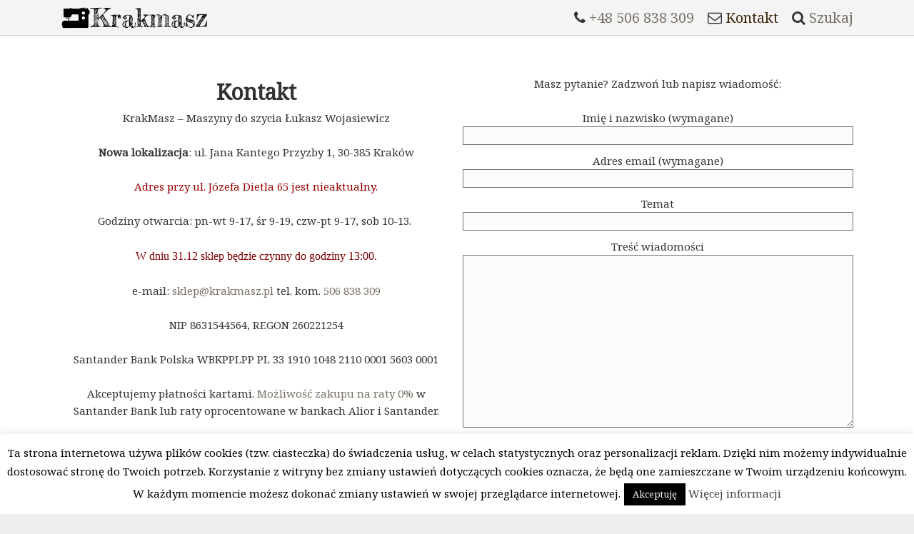

--- FILE ---
content_type: text/html; charset=UTF-8
request_url: https://www.krakmasz.pl/info/kontakt/
body_size: 10527
content:
<!DOCTYPE html>
<html lang="pl-PL" xmlns:og="http://opengraphprotocol.org/schema/" xmlns:fb="http://www.facebook.com/2008/fbml">
<head>
	<meta charset="UTF-8">
	<link rel="alternate" hreflang="pl" href="https://www.krakmasz.pl/info/kontakt/" />
	<meta name="viewport" content="width=device-width, initial-scale=1.0">
	<!--[if lt IE 9]><script src="//cdnjs.cloudflare.com/ajax/libs/html5shiv/3.7.3/html5shiv.min.js"></script><![endif]-->
	<title>Kontakt &#8211; KrakMASZ &#8211; Maszyny do szycia Kraków &#8211; Łukasz Wojasiewicz</title>
<meta name='robots' content='max-image-preview:large' />
<link rel='dns-prefetch' href='//www.google.com' />
<link rel='dns-prefetch' href='//cdnjs.cloudflare.com' />
<link rel="alternate" type="application/rss+xml" title="KrakMASZ - Maszyny do szycia Kraków - Łukasz Wojasiewicz &raquo; Kanał z wpisami" href="https://www.krakmasz.pl/feed/" />
<link rel="alternate" type="application/rss+xml" title="KrakMASZ - Maszyny do szycia Kraków - Łukasz Wojasiewicz &raquo; Kanał z komentarzami" href="https://www.krakmasz.pl/comments/feed/" />
<meta property="og:title" content="Kontakt"/><meta property="og:url" content="https://www.krakmasz.pl/info/kontakt/"/><meta property="og:site_name" content="KrakMASZ - Maszyny do szycia Kraków - Łukasz Wojasiewicz"/><meta property="og:description" content="KrakMasz &#8211; Maszyny do szycia Łukasz Wojasiewicz Nowa lokalizacja: ul. Jana Kantego Przyzby 1, 30-385 Kraków Adres przy ul. Józefa Dietla 65 jest nieaktualny. Godziny otwarcia: pn-wt 9-17, śr 9-19, czw-pt 9-17, sob 10-13.  W dniu 31.12 sklep będzie czynny do godziny 13:00. e-mail: sklep@krakmasz.pl tel. kom. 506 838 309 NIP 8631544564, REGON 260221254 Santander [&hellip;]"/><meta property="og:image" content="https://www.krakmasz.pl/wp-content/uploads/2016/03/krakmasz-cover.png"/>
<link rel='stylesheet' id='wp-block-library-css' href='https://www.krakmasz.pl/wp-includes/css/dist/block-library/style.min.css?ver=6.1.9' type='text/css' media='all' />
<link rel='stylesheet' id='classic-theme-styles-css' href='https://www.krakmasz.pl/wp-includes/css/classic-themes.min.css?ver=1' type='text/css' media='all' />
<style id='global-styles-inline-css' type='text/css'>
body{--wp--preset--color--black: #000000;--wp--preset--color--cyan-bluish-gray: #abb8c3;--wp--preset--color--white: #ffffff;--wp--preset--color--pale-pink: #f78da7;--wp--preset--color--vivid-red: #cf2e2e;--wp--preset--color--luminous-vivid-orange: #ff6900;--wp--preset--color--luminous-vivid-amber: #fcb900;--wp--preset--color--light-green-cyan: #7bdcb5;--wp--preset--color--vivid-green-cyan: #00d084;--wp--preset--color--pale-cyan-blue: #8ed1fc;--wp--preset--color--vivid-cyan-blue: #0693e3;--wp--preset--color--vivid-purple: #9b51e0;--wp--preset--gradient--vivid-cyan-blue-to-vivid-purple: linear-gradient(135deg,rgba(6,147,227,1) 0%,rgb(155,81,224) 100%);--wp--preset--gradient--light-green-cyan-to-vivid-green-cyan: linear-gradient(135deg,rgb(122,220,180) 0%,rgb(0,208,130) 100%);--wp--preset--gradient--luminous-vivid-amber-to-luminous-vivid-orange: linear-gradient(135deg,rgba(252,185,0,1) 0%,rgba(255,105,0,1) 100%);--wp--preset--gradient--luminous-vivid-orange-to-vivid-red: linear-gradient(135deg,rgba(255,105,0,1) 0%,rgb(207,46,46) 100%);--wp--preset--gradient--very-light-gray-to-cyan-bluish-gray: linear-gradient(135deg,rgb(238,238,238) 0%,rgb(169,184,195) 100%);--wp--preset--gradient--cool-to-warm-spectrum: linear-gradient(135deg,rgb(74,234,220) 0%,rgb(151,120,209) 20%,rgb(207,42,186) 40%,rgb(238,44,130) 60%,rgb(251,105,98) 80%,rgb(254,248,76) 100%);--wp--preset--gradient--blush-light-purple: linear-gradient(135deg,rgb(255,206,236) 0%,rgb(152,150,240) 100%);--wp--preset--gradient--blush-bordeaux: linear-gradient(135deg,rgb(254,205,165) 0%,rgb(254,45,45) 50%,rgb(107,0,62) 100%);--wp--preset--gradient--luminous-dusk: linear-gradient(135deg,rgb(255,203,112) 0%,rgb(199,81,192) 50%,rgb(65,88,208) 100%);--wp--preset--gradient--pale-ocean: linear-gradient(135deg,rgb(255,245,203) 0%,rgb(182,227,212) 50%,rgb(51,167,181) 100%);--wp--preset--gradient--electric-grass: linear-gradient(135deg,rgb(202,248,128) 0%,rgb(113,206,126) 100%);--wp--preset--gradient--midnight: linear-gradient(135deg,rgb(2,3,129) 0%,rgb(40,116,252) 100%);--wp--preset--duotone--dark-grayscale: url('#wp-duotone-dark-grayscale');--wp--preset--duotone--grayscale: url('#wp-duotone-grayscale');--wp--preset--duotone--purple-yellow: url('#wp-duotone-purple-yellow');--wp--preset--duotone--blue-red: url('#wp-duotone-blue-red');--wp--preset--duotone--midnight: url('#wp-duotone-midnight');--wp--preset--duotone--magenta-yellow: url('#wp-duotone-magenta-yellow');--wp--preset--duotone--purple-green: url('#wp-duotone-purple-green');--wp--preset--duotone--blue-orange: url('#wp-duotone-blue-orange');--wp--preset--font-size--small: 13px;--wp--preset--font-size--medium: 20px;--wp--preset--font-size--large: 36px;--wp--preset--font-size--x-large: 42px;--wp--preset--spacing--20: 0.44rem;--wp--preset--spacing--30: 0.67rem;--wp--preset--spacing--40: 1rem;--wp--preset--spacing--50: 1.5rem;--wp--preset--spacing--60: 2.25rem;--wp--preset--spacing--70: 3.38rem;--wp--preset--spacing--80: 5.06rem;}:where(.is-layout-flex){gap: 0.5em;}body .is-layout-flow > .alignleft{float: left;margin-inline-start: 0;margin-inline-end: 2em;}body .is-layout-flow > .alignright{float: right;margin-inline-start: 2em;margin-inline-end: 0;}body .is-layout-flow > .aligncenter{margin-left: auto !important;margin-right: auto !important;}body .is-layout-constrained > .alignleft{float: left;margin-inline-start: 0;margin-inline-end: 2em;}body .is-layout-constrained > .alignright{float: right;margin-inline-start: 2em;margin-inline-end: 0;}body .is-layout-constrained > .aligncenter{margin-left: auto !important;margin-right: auto !important;}body .is-layout-constrained > :where(:not(.alignleft):not(.alignright):not(.alignfull)){max-width: var(--wp--style--global--content-size);margin-left: auto !important;margin-right: auto !important;}body .is-layout-constrained > .alignwide{max-width: var(--wp--style--global--wide-size);}body .is-layout-flex{display: flex;}body .is-layout-flex{flex-wrap: wrap;align-items: center;}body .is-layout-flex > *{margin: 0;}:where(.wp-block-columns.is-layout-flex){gap: 2em;}.has-black-color{color: var(--wp--preset--color--black) !important;}.has-cyan-bluish-gray-color{color: var(--wp--preset--color--cyan-bluish-gray) !important;}.has-white-color{color: var(--wp--preset--color--white) !important;}.has-pale-pink-color{color: var(--wp--preset--color--pale-pink) !important;}.has-vivid-red-color{color: var(--wp--preset--color--vivid-red) !important;}.has-luminous-vivid-orange-color{color: var(--wp--preset--color--luminous-vivid-orange) !important;}.has-luminous-vivid-amber-color{color: var(--wp--preset--color--luminous-vivid-amber) !important;}.has-light-green-cyan-color{color: var(--wp--preset--color--light-green-cyan) !important;}.has-vivid-green-cyan-color{color: var(--wp--preset--color--vivid-green-cyan) !important;}.has-pale-cyan-blue-color{color: var(--wp--preset--color--pale-cyan-blue) !important;}.has-vivid-cyan-blue-color{color: var(--wp--preset--color--vivid-cyan-blue) !important;}.has-vivid-purple-color{color: var(--wp--preset--color--vivid-purple) !important;}.has-black-background-color{background-color: var(--wp--preset--color--black) !important;}.has-cyan-bluish-gray-background-color{background-color: var(--wp--preset--color--cyan-bluish-gray) !important;}.has-white-background-color{background-color: var(--wp--preset--color--white) !important;}.has-pale-pink-background-color{background-color: var(--wp--preset--color--pale-pink) !important;}.has-vivid-red-background-color{background-color: var(--wp--preset--color--vivid-red) !important;}.has-luminous-vivid-orange-background-color{background-color: var(--wp--preset--color--luminous-vivid-orange) !important;}.has-luminous-vivid-amber-background-color{background-color: var(--wp--preset--color--luminous-vivid-amber) !important;}.has-light-green-cyan-background-color{background-color: var(--wp--preset--color--light-green-cyan) !important;}.has-vivid-green-cyan-background-color{background-color: var(--wp--preset--color--vivid-green-cyan) !important;}.has-pale-cyan-blue-background-color{background-color: var(--wp--preset--color--pale-cyan-blue) !important;}.has-vivid-cyan-blue-background-color{background-color: var(--wp--preset--color--vivid-cyan-blue) !important;}.has-vivid-purple-background-color{background-color: var(--wp--preset--color--vivid-purple) !important;}.has-black-border-color{border-color: var(--wp--preset--color--black) !important;}.has-cyan-bluish-gray-border-color{border-color: var(--wp--preset--color--cyan-bluish-gray) !important;}.has-white-border-color{border-color: var(--wp--preset--color--white) !important;}.has-pale-pink-border-color{border-color: var(--wp--preset--color--pale-pink) !important;}.has-vivid-red-border-color{border-color: var(--wp--preset--color--vivid-red) !important;}.has-luminous-vivid-orange-border-color{border-color: var(--wp--preset--color--luminous-vivid-orange) !important;}.has-luminous-vivid-amber-border-color{border-color: var(--wp--preset--color--luminous-vivid-amber) !important;}.has-light-green-cyan-border-color{border-color: var(--wp--preset--color--light-green-cyan) !important;}.has-vivid-green-cyan-border-color{border-color: var(--wp--preset--color--vivid-green-cyan) !important;}.has-pale-cyan-blue-border-color{border-color: var(--wp--preset--color--pale-cyan-blue) !important;}.has-vivid-cyan-blue-border-color{border-color: var(--wp--preset--color--vivid-cyan-blue) !important;}.has-vivid-purple-border-color{border-color: var(--wp--preset--color--vivid-purple) !important;}.has-vivid-cyan-blue-to-vivid-purple-gradient-background{background: var(--wp--preset--gradient--vivid-cyan-blue-to-vivid-purple) !important;}.has-light-green-cyan-to-vivid-green-cyan-gradient-background{background: var(--wp--preset--gradient--light-green-cyan-to-vivid-green-cyan) !important;}.has-luminous-vivid-amber-to-luminous-vivid-orange-gradient-background{background: var(--wp--preset--gradient--luminous-vivid-amber-to-luminous-vivid-orange) !important;}.has-luminous-vivid-orange-to-vivid-red-gradient-background{background: var(--wp--preset--gradient--luminous-vivid-orange-to-vivid-red) !important;}.has-very-light-gray-to-cyan-bluish-gray-gradient-background{background: var(--wp--preset--gradient--very-light-gray-to-cyan-bluish-gray) !important;}.has-cool-to-warm-spectrum-gradient-background{background: var(--wp--preset--gradient--cool-to-warm-spectrum) !important;}.has-blush-light-purple-gradient-background{background: var(--wp--preset--gradient--blush-light-purple) !important;}.has-blush-bordeaux-gradient-background{background: var(--wp--preset--gradient--blush-bordeaux) !important;}.has-luminous-dusk-gradient-background{background: var(--wp--preset--gradient--luminous-dusk) !important;}.has-pale-ocean-gradient-background{background: var(--wp--preset--gradient--pale-ocean) !important;}.has-electric-grass-gradient-background{background: var(--wp--preset--gradient--electric-grass) !important;}.has-midnight-gradient-background{background: var(--wp--preset--gradient--midnight) !important;}.has-small-font-size{font-size: var(--wp--preset--font-size--small) !important;}.has-medium-font-size{font-size: var(--wp--preset--font-size--medium) !important;}.has-large-font-size{font-size: var(--wp--preset--font-size--large) !important;}.has-x-large-font-size{font-size: var(--wp--preset--font-size--x-large) !important;}
.wp-block-navigation a:where(:not(.wp-element-button)){color: inherit;}
:where(.wp-block-columns.is-layout-flex){gap: 2em;}
.wp-block-pullquote{font-size: 1.5em;line-height: 1.6;}
</style>
<link rel='stylesheet' id='contact-form-7-css' href='https://www.krakmasz.pl/wp-content/plugins/contact-form-7/includes/css/styles.css?ver=5.6.4' type='text/css' media='all' />
<link rel='stylesheet' id='cookie-law-info-css' href='https://www.krakmasz.pl/wp-content/plugins/cookie-law-info/public/css/cookie-law-info-public.css?ver=2.1.2' type='text/css' media='all' />
<link rel='stylesheet' id='cookie-law-info-gdpr-css' href='https://www.krakmasz.pl/wp-content/plugins/cookie-law-info/public/css/cookie-law-info-gdpr.css?ver=2.1.2' type='text/css' media='all' />
<link rel='stylesheet' id='kk-star-ratings-css' href='https://www.krakmasz.pl/wp-content/plugins/kk-star-ratings/src/core/public/css/kk-star-ratings.min.css?ver=5.3.2' type='text/css' media='all' />
<link rel='stylesheet' id='lukwoj-style-css' href='https://www.krakmasz.pl/wp-content/themes/lukwoj/style.css?ver=1.1.1' type='text/css' media='all' />
<link rel='stylesheet' id='font-awesome-css' href='//cdnjs.cloudflare.com/ajax/libs/font-awesome/4.7.0/css/font-awesome.min.css?ver=6.1.9' type='text/css' media='all' />
<link rel='stylesheet' id='lukwoj-googleFonts-css' href='//fonts.googleapis.com/css?family=Noto+Serif&#038;subset=latin-ext%2Clatin&#038;ver=6.1.9' type='text/css' media='all' />
<script type='text/javascript' src='https://www.krakmasz.pl/wp-includes/js/jquery/jquery.min.js?ver=3.6.1' id='jquery-core-js'></script>
<script type='text/javascript' src='https://www.krakmasz.pl/wp-includes/js/jquery/jquery-migrate.min.js?ver=3.3.2' id='jquery-migrate-js'></script>
<script type='text/javascript' id='cookie-law-info-js-extra'>
/* <![CDATA[ */
var Cli_Data = {"nn_cookie_ids":[],"cookielist":[],"non_necessary_cookies":[],"ccpaEnabled":"","ccpaRegionBased":"","ccpaBarEnabled":"","strictlyEnabled":["necessary","obligatoire"],"ccpaType":"gdpr","js_blocking":"","custom_integration":"","triggerDomRefresh":"","secure_cookies":""};
var cli_cookiebar_settings = {"animate_speed_hide":"500","animate_speed_show":"500","background":"#fff","border":"#444","border_on":"","button_1_button_colour":"#000","button_1_button_hover":"#000000","button_1_link_colour":"#fff","button_1_as_button":"1","button_1_new_win":"","button_2_button_colour":"#333","button_2_button_hover":"#292929","button_2_link_colour":"#444","button_2_as_button":"","button_2_hidebar":"","button_3_button_colour":"#000","button_3_button_hover":"#000000","button_3_link_colour":"#fff","button_3_as_button":"1","button_3_new_win":"","button_4_button_colour":"#000","button_4_button_hover":"#000000","button_4_link_colour":"#fff","button_4_as_button":"1","button_7_button_colour":"#61a229","button_7_button_hover":"#4e8221","button_7_link_colour":"#fff","button_7_as_button":"1","button_7_new_win":"","font_family":"inherit","header_fix":"","notify_animate_hide":"1","notify_animate_show":"","notify_div_id":"#cookie-law-info-bar","notify_position_horizontal":"right","notify_position_vertical":"bottom","scroll_close":"","scroll_close_reload":"","accept_close_reload":"","reject_close_reload":"","showagain_tab":"","showagain_background":"#fff","showagain_border":"#000","showagain_div_id":"#cookie-law-info-again","showagain_x_position":"50px","text":"#000","show_once_yn":"","show_once":"10000","logging_on":"","as_popup":"","popup_overlay":"1","bar_heading_text":"","cookie_bar_as":"banner","popup_showagain_position":"bottom-right","widget_position":"left"};
var log_object = {"ajax_url":"https:\/\/www.krakmasz.pl\/wp-admin\/admin-ajax.php"};
/* ]]> */
</script>
<script type='text/javascript' src='https://www.krakmasz.pl/wp-content/plugins/cookie-law-info/public/js/cookie-law-info-public.js?ver=2.1.2' id='cookie-law-info-js'></script>
<link rel="https://api.w.org/" href="https://www.krakmasz.pl/wp-json/" /><link rel="alternate" type="application/json" href="https://www.krakmasz.pl/wp-json/wp/v2/pages/6" /><link rel="EditURI" type="application/rsd+xml" title="RSD" href="https://www.krakmasz.pl/xmlrpc.php?rsd" />
<link rel="wlwmanifest" type="application/wlwmanifest+xml" href="https://www.krakmasz.pl/wp-includes/wlwmanifest.xml" />
<meta name="generator" content="WordPress 6.1.9" />
<link rel="canonical" href="https://www.krakmasz.pl/info/kontakt/" />
<link rel='shortlink' href='https://www.krakmasz.pl/?p=6' />
<link rel="alternate" type="application/json+oembed" href="https://www.krakmasz.pl/wp-json/oembed/1.0/embed?url=https%3A%2F%2Fwww.krakmasz.pl%2Finfo%2Fkontakt%2F" />
<link rel="alternate" type="text/xml+oembed" href="https://www.krakmasz.pl/wp-json/oembed/1.0/embed?url=https%3A%2F%2Fwww.krakmasz.pl%2Finfo%2Fkontakt%2F&#038;format=xml" />
    <!-- Global site tag (gtag.js) - Google Analytics -->
    <script async src="https://www.googletagmanager.com/gtag/js?id=G-NNHQRT45SW"></script>
    <script>
      window.dataLayer = window.dataLayer || [];
      function gtag(){dataLayer.push(arguments);}
      gtag('js', new Date());

      gtag('config', 'G-NNHQRT45SW');
    </script>
 		<link rel="Shortcut Icon" type="image/x-icon" href="https://www.krakmasz.pl/favicon.png" /><link rel="alternate" type="application/rss+xml" title="KrakMASZ - Maszyny do szycia Kraków - Łukasz Wojasiewicz &raquo; Produkty" href="https://www.krakmasz.pl/p/feed/" /><link rel="icon" href="https://www.krakmasz.pl/wp-content/uploads/2018/06/cropped-favicon-3-32x32.png" sizes="32x32" />
<link rel="icon" href="https://www.krakmasz.pl/wp-content/uploads/2018/06/cropped-favicon-3-192x192.png" sizes="192x192" />
<link rel="apple-touch-icon" href="https://www.krakmasz.pl/wp-content/uploads/2018/06/cropped-favicon-3-180x180.png" />
<meta name="msapplication-TileImage" content="https://www.krakmasz.pl/wp-content/uploads/2018/06/cropped-favicon-3-270x270.png" />
<script>
  (function(i,s,o,g,r,a,m){i['GoogleAnalyticsObject']=r;i[r]=i[r]||function(){
  (i[r].q=i[r].q||[]).push(arguments)},i[r].l=1*new Date();a=s.createElement(o),
  m=s.getElementsByTagName(o)[0];a.async=1;a.src=g;m.parentNode.insertBefore(a,m)
  })(window,document,'script','//www.google-analytics.com/analytics.js','ga');

  ga('create', 'UA-74619044-1', 'auto');
  ga('require', 'displayfeatures');
  ga('send', 'pageview');

</script><link rel="publisher" href="https://plus.google.com/112011873019956611070/"/>
</head>

<body class="page-template-default page page-id-6 page-child parent-pageid-134">

 <div id="top-container" class="header-top">
  <div class="top-inner">
   <div id="header-container" class="header header-logo">
    <a href="https://www.krakmasz.pl" title="strona główna"><img src="https://www.krakmasz.pl/wp-content/uploads/2018/06/krakmasz-krakow-logo.png" srcset="https://www.krakmasz.pl/wp-content/uploads/2018/06/krakmasz-krakow-logo-640x93.png 640w, https://www.krakmasz.pl/wp-content/uploads/2018/06/krakmasz-krakow-logo-206x30.png 206w, https://www.krakmasz.pl/wp-content/uploads/2018/06/krakmasz-krakow-logo.png 685w" alt="KrakMASZ &#8211; Maszyny do szycia Kraków &#8211; Łukasz Wojasiewicz" /></a>
   </div>
   <div id="top-menu-container" class="header header-menu">
    <div class="menu-top-menu-container"><ul id="menu-top-menu" class="menu"><li id="menu-item-119" class="phone menu-item menu-item-type-custom menu-item-object-custom menu-item-119"><a title="Masz pytania? Zadzwoń! +48 506 838 309" rel="nofollow" href="tel:+48506838309"><i class="fa fa-phone"></i><span>+48 506 838 309</span></a></li>
<li id="menu-item-120" class="contact menu-item menu-item-type-post_type menu-item-object-page current-menu-item page_item page-item-6 current_page_item menu-item-120"><a title="Mapa, dane kontaktowe, formularz" href="https://www.krakmasz.pl/info/kontakt/" aria-current="page"><i class="fa fa-envelope-o"></i><span>Kontakt</span></a></li>
<li id="menu-item-4348" class="menu-item menu-item-type-custom menu-item-object-custom menu-item-4348"><a title="wyszukaj na stronie" href="#search"><i class="fa fa-search" aria-hidden="true"></i><span>Szukaj</span></a></li>
<li id="mobile-menu" class="menu-item"><a href="#" onclick="openNav()" title="menu"><i class="fa fa-bars" aria-hidden="true"></i></a></li></ul></div>   </div>
   <div class="clear"></div>
  </div>
 </div>
 
 <div id="main-container" class="hfeed site">
 
 <div class="search-box" id="search">
  <span class="search-close"></span>
 <form role="search" method="get" id="searchform" class="searchform" action="https://www.krakmasz.pl/">
  <input type="text" onblur="if (this.value == &apos;&apos;) {this.value = &apos;Wpisz słowo...&apos;;}" onfocus="if (this.value == &apos;Wpisz słowo...&apos;) {this.value = &apos;&apos;;}" placeholder="Wpisz słowo..." value="Wpisz słowo..." name="s" id="s" />
  <input class="search-input" id="searchsubmit-top" type="submit" value="Szukaj" />
 </form>
</div>
<div class="content-inner">

 <div id="sidebar" class="mobile-sidebar sidebar-left sidebar area">
 <a class="closebtn" href="javascript:void(0)" onclick="closeNav()"><i aria-hidden="true" class="fa fa-times"></i></a>
  <div id="nav_menu-5" class="widget widget_nav_menu"><h2 class="widgettitle">Oferta</h2>
<div class="menu-offer-menu-container"><ul id="menu-offer-menu" class="menu"><li id="menu-item-1220" class="menu-item menu-item-type-taxonomy menu-item-object-kategorie_produktow menu-item-1220"><a href="https://www.krakmasz.pl/c/do-szycia/">Maszyny do szycia</a></li>
<li id="menu-item-4315" class="menu-item menu-item-type-taxonomy menu-item-object-kategorie_produktow menu-item-4315"><a href="https://www.krakmasz.pl/c/maszyny-przemyslowe-nowe/">Maszyny przemysłowe</a></li>
<li id="menu-item-2244" class="menu-item menu-item-type-taxonomy menu-item-object-kategorie_produktow menu-item-2244"><a href="https://www.krakmasz.pl/c/stopki/">Stopki do maszyn</a></li>
<li id="menu-item-4553" class="menu-item menu-item-type-taxonomy menu-item-object-kategorie_produktow menu-item-4553"><a href="https://www.krakmasz.pl/c/asortyment-do-maszyn/czesci-zamienne/">Części zamienne</a></li>
<li id="menu-item-4552" class="menu-item menu-item-type-taxonomy menu-item-object-kategorie_produktow menu-item-4552"><a href="https://www.krakmasz.pl/c/asortyment-do-maszyn/akcesoria-maszyny/">Akcesoria do maszyn</a></li>
<li id="menu-item-4554" class="menu-item menu-item-type-taxonomy menu-item-object-kategorie_produktow menu-item-4554"><a href="https://www.krakmasz.pl/c/plotery-tnace/">Plotery tnące</a></li>
<li id="menu-item-4564" class="menu-item menu-item-type-taxonomy menu-item-object-kategorie_produktow menu-item-4564"><a href="https://www.krakmasz.pl/c/dodatki-krawieckie/akcesoria/">Akcesoria krawieckie</a></li>
<li id="menu-item-1408" class="menu-item menu-item-type-taxonomy menu-item-object-kategorie_produktow menu-item-1408"><a href="https://www.krakmasz.pl/c/dodatki-krawieckie/pasmanteria/">Pasmanteria</a></li>
<li id="menu-item-1221" class="newProducts menu-item menu-item-type-taxonomy menu-item-object-kategorie_produktow menu-item-1221"><a href="https://www.krakmasz.pl/c/nowosci/">Nowości</a></li>
<li id="menu-item-1222" class="promoProducts menu-item menu-item-type-taxonomy menu-item-object-kategorie_produktow menu-item-1222"><a href="https://www.krakmasz.pl/c/promocje/">Promocje</a></li>
</ul></div></div><div id="nav_menu-7" class="widget widget_nav_menu"><h2 class="widgettitle">Sklep Krakmasz</h2>
<div class="menu-page-menu-container"><ul id="menu-page-menu" class="menu"><li id="menu-item-4563" class="menu-item menu-item-type-post_type menu-item-object-page menu-item-4563"><a href="https://www.krakmasz.pl/info/o-firmie/">O firmie</a></li>
<li id="menu-item-4559" class="menu-item menu-item-type-post_type menu-item-object-page menu-item-4559"><a href="https://www.krakmasz.pl/info/opinie/">Opinie</a></li>
<li id="menu-item-4560" class="menu-item menu-item-type-post_type menu-item-object-page menu-item-4560"><a href="https://www.krakmasz.pl/info/regulamin/">Regulamin</a></li>
<li id="menu-item-4561" class="menu-item menu-item-type-post_type menu-item-object-page menu-item-4561"><a href="https://www.krakmasz.pl/info/terminy-dostaw/">Terminy dostaw</a></li>
<li id="menu-item-4558" class="menu-item menu-item-type-post_type menu-item-object-page menu-item-4558"><a href="https://www.krakmasz.pl/info/koszty-dostawy/">Koszty dostawy</a></li>
<li id="menu-item-4562" class="menu-item menu-item-type-post_type menu-item-object-page menu-item-4562"><a href="https://www.krakmasz.pl/info/zakupy-na-raty/">Zakupy na raty</a></li>
<li id="menu-item-4556" class="menu-item menu-item-type-post_type menu-item-object-page menu-item-4556"><a href="https://www.krakmasz.pl/info/gwarancje/">Gwarancje</a></li>
<li id="menu-item-4555" class="menu-item menu-item-type-post_type menu-item-object-page menu-item-4555"><a href="https://www.krakmasz.pl/naprawa-maszyn-do-szycia/">Naprawa maszyn i hafciarek</a></li>
<li id="menu-item-4557" class="menu-item menu-item-type-post_type menu-item-object-page current-menu-item page_item page-item-6 current_page_item menu-item-4557"><a href="https://www.krakmasz.pl/info/kontakt/" aria-current="page">Kontakt</a></li>
<li id="menu-item-4565" class="shop imp menu-item menu-item-type-custom menu-item-object-custom menu-item-4565"><a target="_blank" rel="noopener" href="https://www.krakmaszyny.pl/?ref=menu">Sklep online</a></li>
</ul></div></div><div id="nav_menu-6" class="widget widget_nav_menu"><h2 class="widgettitle">Subskrybuj</h2>
<div class="menu-social-menu-container"><ul id="menu-social-menu" class="menu"><li id="menu-item-18" class="facebook menu-item menu-item-type-custom menu-item-object-custom menu-item-18"><a title="facebook" target="_blank" rel="publisher external me" href="https://www.facebook.com/MaszynyDoSzyciaKrakow/"><i class="fa fa-facebook"></i></a></li>
<li id="menu-item-4298" class="instagram menu-item menu-item-type-custom menu-item-object-custom menu-item-4298"><a title="instagram" target="_blank" rel="publisher external me" href="https://www.instagram.com/krakmasz/"><i class="fa fa-instagram"></i></a></li>
</ul></div></div>  <div class="clear"></div>
 </div>

 <div id="content-container" class="page-contact">

  <div class="columns">
   <div class="col-1-2">
		
<article id="post-6" class="post-6 page type-page status-publish has-post-thumbnail hentry">

	<header class="entry-header">
		<h1 class="entry-title">Kontakt</h1>	</header><!-- .entry-header -->

	<div class="entry-content">
		
<div class="is-layout-constrained wp-block-group"><div class="wp-block-group__inner-container">
<p style="text-align: center;">KrakMasz &#8211; Maszyny do szycia Łukasz Wojasiewicz</p>
<p style="text-align: center;"><strong>Nowa lokalizacja</strong>: ul. Jana Kantego Przyzby 1, 30-385 Kraków</p>
<p style="text-align: center;"><span style="color: #990000;">Adres przy ul. Józefa Dietla 65 jest nieaktualny.</span></p>
<p style="text-align: center;">Godziny otwarcia: pn-wt 9-17, śr 9-19, czw-pt 9-17, sob 10-13.<span style="color: #800000; font-family: georgia, palatino, serif; font-size: 16px; text-align: center;"> </span></p>
<p style="text-align: center;"><span style="color: #800000; font-family: georgia, palatino; font-size: 16px;">W dniu 31.12 sklep będzie czynny do godziny 13:00.</span></p>
<p style="text-align: center;">e-mail: <a href="mailto:sklep@krakmasz.pl">sklep@krakmasz.pl</a> tel. kom. <a href="tel:+48506838309">506 838 309</a></p>
<p><span id="more-6"></span></p>
<p style="text-align: center;">NIP 8631544564, REGON 260221254</p>
<p style="text-align: center;">Santander Bank Polska WBKPPLPP PL 33 1910 1048 2110 0001 5603 0001</p>
<p style="text-align: center;">Akceptujemy płatności kartami. <a href="https://www.krakmasz.pl/info/zakupy-na-raty/">Możliwość zakupu na raty 0%</a> w Santander Bank lub raty oprocentowane w bankach Alior i Santander.</p>
<p style="text-align: center;">Duży, bezpłatny parking przed sklepem.</p>
<p style="text-align: center;">Komunikacja miejska przystanek Zachodnia, linie autobusowe 106, 136, 194, 196, 494, 496, 608. Sprawdź połączenia w serwisie <a href="https://jakdojade.pl/krakow/trasa/?tc=50.023148:19.910244&amp;tn=Zachodnia" target="_blank" rel="nofollow noopener noreferrer">Jakdojade</a> lub <a href="http://www.mpk.krakow.pl/pl/page-f3044045/" target="_blank" rel="nofollow noopener noreferrer">MPK Kraków</a></p>
<p style="text-align: center;">Możliwość umówienia się w innych terminach niż godziny otwarcia. Przy zakupie maszyny bezpłatne szkolenie z podstawowej obsługi.</p>
<p style="text-align: center;">Sprzedaż maszyn do szycia, hafciarki, naprawa, stopki, akcesoria, pasmanteria.</p>
<div class="wp-block-image">
<figure class="aligncenter is-resized"><a href="https://www.krakmaszyny.pl/?ref=kontakt" target="_blank" rel="noopener noreferrer"><img decoding="async" class="wp-image-4324 aligncenter" src="https://www.krakmasz.pl/wp-content/uploads/2018/05/sklep-internetowy-krakmaszyny.png" alt="" width="200" height="200" srcset="https://www.krakmasz.pl/wp-content/uploads/2018/05/sklep-internetowy-krakmaszyny.png 512w, https://www.krakmasz.pl/wp-content/uploads/2018/05/sklep-internetowy-krakmaszyny-30x30.png 30w, https://www.krakmasz.pl/wp-content/uploads/2018/05/sklep-internetowy-krakmaszyny-300x300.png 300w, https://www.krakmasz.pl/wp-content/uploads/2018/05/sklep-internetowy-krakmaszyny-150x150.png 150w, https://www.krakmasz.pl/wp-content/uploads/2018/05/sklep-internetowy-krakmaszyny-500x500.png 500w" sizes="(max-width: 200px) 100vw, 200px" /></a></figure>
</div>
</div></div>



<p></p>
			</div><!-- .entry-content -->

	
</article><!-- #post-## -->
   </div>
   <div class="col-1-2 cntr">
    <p>Masz pytanie? Zadzwoń lub napisz wiadomość:</p>
    <div><div role="form" class="wpcf7" id="wpcf7-f9-o1" lang="pl-PL" dir="ltr">
<div class="screen-reader-response"><p role="status" aria-live="polite" aria-atomic="true"></p> <ul></ul></div>
<form action="/info/kontakt/#wpcf7-f9-o1" method="post" class="wpcf7-form init" novalidate="novalidate" data-status="init">
<div style="display: none;">
<input type="hidden" name="_wpcf7" value="9" />
<input type="hidden" name="_wpcf7_version" value="5.6.4" />
<input type="hidden" name="_wpcf7_locale" value="pl_PL" />
<input type="hidden" name="_wpcf7_unit_tag" value="wpcf7-f9-o1" />
<input type="hidden" name="_wpcf7_container_post" value="0" />
<input type="hidden" name="_wpcf7_posted_data_hash" value="" />
<input type="hidden" name="_wpcf7_recaptcha_response" value="" />
</div>
<p>Imię i nazwisko (wymagane)<br />
    <span class="wpcf7-form-control-wrap" data-name="your-name"><input type="text" name="your-name" value="" size="40" class="wpcf7-form-control wpcf7-text wpcf7-validates-as-required" aria-required="true" aria-invalid="false" /></span> </p>
<p>Adres email (wymagane)<br />
    <span class="wpcf7-form-control-wrap" data-name="your-email"><input type="email" name="your-email" value="" size="40" class="wpcf7-form-control wpcf7-text wpcf7-email wpcf7-validates-as-required wpcf7-validates-as-email" aria-required="true" aria-invalid="false" /></span> </p>
<p>Temat<br />
    <span class="wpcf7-form-control-wrap" data-name="your-subject"><input type="text" name="your-subject" value="" size="40" class="wpcf7-form-control wpcf7-text" aria-invalid="false" /></span> </p>
<p>Treść wiadomości<br />
    <span class="wpcf7-form-control-wrap" data-name="your-message"><textarea name="your-message" cols="40" rows="10" class="wpcf7-form-control wpcf7-textarea" aria-invalid="false"></textarea></span> </p>
<p><input type="submit" value="Wyślij" class="wpcf7-form-control has-spinner wpcf7-submit" /></p>
<p style="display: none !important;"><label>&#916;<textarea name="_wpcf7_ak_hp_textarea" cols="45" rows="8" maxlength="100"></textarea></label><input type="hidden" id="ak_js_1" name="_wpcf7_ak_js" value="20"/><script>document.getElementById( "ak_js_1" ).setAttribute( "value", ( new Date() ).getTime() );</script></p><div class="wpcf7-response-output" aria-hidden="true"></div></form></div></div>
   </div>
  </div>

 </div>
</div>
<h2 id="dojazd" class="cntr">Wskazówki dojazdu</h2>
<iframe src="https://www.google.com/maps/embed?pb=!1m18!1m12!1m3!1d2561.734736345558!2d19.941805915717115!3d50.05380027942266!2m3!1f0!2f0!3f0!3m2!1i1024!2i768!4f13.1!3m3!1m2!1s0x47165b6b21ff1d61%3A0xa1f19326dd46423d!2sKrakmasz+Maszyny+do+szycia+%C5%81ukasz+Wojasiewicz!5e0!3m2!1spl!2spl!4v1469558766410" width="100%" height="450" frameborder="0" style="border:0" allowfullscreen></iframe>
   <div class="clear"></div>
 </div>
</div>

<div id="footer-container">
 <div class="footer-inner">
  <div class="menu-social-menu-container"><ul id="menu-social-menu-1" class="menu"><li class="facebook menu-item menu-item-type-custom menu-item-object-custom menu-item-18"><a title="facebook" target="_blank" rel="publisher external me" href="https://www.facebook.com/MaszynyDoSzyciaKrakow/"><i class="fa fa-facebook"></i></a></li>
<li class="instagram menu-item menu-item-type-custom menu-item-object-custom menu-item-4298"><a title="instagram" target="_blank" rel="publisher external me" href="https://www.instagram.com/krakmasz/"><i class="fa fa-instagram"></i></a></li>
</ul></div>  <div class="menu-footer-menu-container"><ul id="menu-footer-menu" class="menu"><li id="menu-item-187" class="menu-item menu-item-type-post_type menu-item-object-page menu-item-privacy-policy menu-item-187"><a href="https://www.krakmasz.pl/info/polityka-prywatnosci-cookies/">Polityka prywatności i pliki Cookies</a></li>
<li id="menu-item-188" class="menu-item menu-item-type-post_type menu-item-object-page menu-item-188"><a href="https://www.krakmasz.pl/info/o-firmie/">O firmie</a></li>
<li id="menu-item-1052" class="menu-item menu-item-type-post_type menu-item-object-page menu-item-1052"><a href="https://www.krakmasz.pl/info/regulamin/">Regulamin</a></li>
<li id="menu-item-3544" class="menu-item menu-item-type-post_type menu-item-object-page current-menu-item page_item page-item-6 current_page_item menu-item-3544"><a href="https://www.krakmasz.pl/info/kontakt/" aria-current="page">Kontakt</a></li>
</ul></div>  <div id="copyrights">Copyright 2016-2026 &copy; KrakMasz - Maszyny do szycia Kraków. WebDesign: <a href="http://weblove.pl" rel="designer">weblove.pl</a></div>
 </div>
</div>

<script type='text/javascript'>//<![CDATA[
//weblove.pl

function openNav() {document.getElementById("sidebar").style.width = "100%";};
function closeNav() {document.getElementById("sidebar").style.width = "0";};

jQuery(document).ready(function($){$('a[href="#search"]').on('click',function(e){e.preventDefault(),$('#search').addClass('search-open'),$('#search > form > input[type="text"]').focus()}),$('#search, #search .search-close').on('click keyup',function(e){(e.target==this||'search-close'==e.target.className||27==e.keyCode)&&$(this).removeClass('search-open')})});
//]]></script>

<!--googleoff: all--><div id="cookie-law-info-bar" data-nosnippet="true"><span>Ta strona internetowa używa plików cookies (tzw. ciasteczka) do świadczenia usług, w celach statystycznych oraz personalizacji reklam. Dzięki nim możemy indywidualnie dostosować stronę do Twoich potrzeb. Korzystanie z witryny bez zmiany ustawień dotyczących cookies oznacza, że będą one zamieszczane w Twoim urządzeniu końcowym. W każdym momencie możesz dokonać zmiany ustawień w swojej przeglądarce internetowej.<a role='button' data-cli_action="accept" id="cookie_action_close_header" class="medium cli-plugin-button cli-plugin-main-button cookie_action_close_header cli_action_button wt-cli-accept-btn">Akceptuję</a> <a href="https://www.krakmasz.pl/info/polityka-prywatnosci-cookies/" id="CONSTANT_OPEN_URL" target="_blank" class="cli-plugin-main-link">Więcej informacji</a></span></div><div id="cookie-law-info-again" data-nosnippet="true"><span id="cookie_hdr_showagain">Polityka prywatności &amp; cookies</span></div><div class="cli-modal" data-nosnippet="true" id="cliSettingsPopup" tabindex="-1" role="dialog" aria-labelledby="cliSettingsPopup" aria-hidden="true">
  <div class="cli-modal-dialog" role="document">
	<div class="cli-modal-content cli-bar-popup">
		  <button type="button" class="cli-modal-close" id="cliModalClose">
			<svg class="" viewBox="0 0 24 24"><path d="M19 6.41l-1.41-1.41-5.59 5.59-5.59-5.59-1.41 1.41 5.59 5.59-5.59 5.59 1.41 1.41 5.59-5.59 5.59 5.59 1.41-1.41-5.59-5.59z"></path><path d="M0 0h24v24h-24z" fill="none"></path></svg>
			<span class="wt-cli-sr-only">Close</span>
		  </button>
		  <div class="cli-modal-body">
			<div class="cli-container-fluid cli-tab-container">
	<div class="cli-row">
		<div class="cli-col-12 cli-align-items-stretch cli-px-0">
			<div class="cli-privacy-overview">
				<h4>Privacy Overview</h4>				<div class="cli-privacy-content">
					<div class="cli-privacy-content-text">This website uses cookies to improve your experience while you navigate through the website. Out of these, the cookies that are categorized as necessary are stored on your browser as they are essential for the working of basic functionalities of the website. We also use third-party cookies that help us analyze and understand how you use this website. These cookies will be stored in your browser only with your consent. You also have the option to opt-out of these cookies. But opting out of some of these cookies may affect your browsing experience.</div>
				</div>
				<a class="cli-privacy-readmore" aria-label="Show more" role="button" data-readmore-text="Show more" data-readless-text="Show less"></a>			</div>
		</div>
		<div class="cli-col-12 cli-align-items-stretch cli-px-0 cli-tab-section-container">
												<div class="cli-tab-section">
						<div class="cli-tab-header">
							<a role="button" tabindex="0" class="cli-nav-link cli-settings-mobile" data-target="necessary" data-toggle="cli-toggle-tab">
								Necessary							</a>
															<div class="wt-cli-necessary-checkbox">
									<input type="checkbox" class="cli-user-preference-checkbox"  id="wt-cli-checkbox-necessary" data-id="checkbox-necessary" checked="checked"  />
									<label class="form-check-label" for="wt-cli-checkbox-necessary">Necessary</label>
								</div>
								<span class="cli-necessary-caption">Always Enabled</span>
													</div>
						<div class="cli-tab-content">
							<div class="cli-tab-pane cli-fade" data-id="necessary">
								<div class="wt-cli-cookie-description">
									Necessary cookies are absolutely essential for the website to function properly. This category only includes cookies that ensures basic functionalities and security features of the website. These cookies do not store any personal information.								</div>
							</div>
						</div>
					</div>
																	<div class="cli-tab-section">
						<div class="cli-tab-header">
							<a role="button" tabindex="0" class="cli-nav-link cli-settings-mobile" data-target="non-necessary" data-toggle="cli-toggle-tab">
								Non-necessary							</a>
															<div class="cli-switch">
									<input type="checkbox" id="wt-cli-checkbox-non-necessary" class="cli-user-preference-checkbox"  data-id="checkbox-non-necessary" checked='checked' />
									<label for="wt-cli-checkbox-non-necessary" class="cli-slider" data-cli-enable="Enabled" data-cli-disable="Disabled"><span class="wt-cli-sr-only">Non-necessary</span></label>
								</div>
													</div>
						<div class="cli-tab-content">
							<div class="cli-tab-pane cli-fade" data-id="non-necessary">
								<div class="wt-cli-cookie-description">
									Any cookies that may not be particularly necessary for the website to function and is used specifically to collect user personal data via analytics, ads, other embedded contents are termed as non-necessary cookies. It is mandatory to procure user consent prior to running these cookies on your website.								</div>
							</div>
						</div>
					</div>
										</div>
	</div>
</div>
		  </div>
		  <div class="cli-modal-footer">
			<div class="wt-cli-element cli-container-fluid cli-tab-container">
				<div class="cli-row">
					<div class="cli-col-12 cli-align-items-stretch cli-px-0">
						<div class="cli-tab-footer wt-cli-privacy-overview-actions">
						
															<a id="wt-cli-privacy-save-btn" role="button" tabindex="0" data-cli-action="accept" class="wt-cli-privacy-btn cli_setting_save_button wt-cli-privacy-accept-btn cli-btn">SAVE &amp; ACCEPT</a>
													</div>
						
					</div>
				</div>
			</div>
		</div>
	</div>
  </div>
</div>
<div class="cli-modal-backdrop cli-fade cli-settings-overlay"></div>
<div class="cli-modal-backdrop cli-fade cli-popupbar-overlay"></div>
<!--googleon: all--><script type='text/javascript' src='https://www.krakmasz.pl/wp-content/plugins/contact-form-7/includes/swv/js/index.js?ver=5.6.4' id='swv-js'></script>
<script type='text/javascript' id='contact-form-7-js-extra'>
/* <![CDATA[ */
var wpcf7 = {"api":{"root":"https:\/\/www.krakmasz.pl\/wp-json\/","namespace":"contact-form-7\/v1"}};
/* ]]> */
</script>
<script type='text/javascript' src='https://www.krakmasz.pl/wp-content/plugins/contact-form-7/includes/js/index.js?ver=5.6.4' id='contact-form-7-js'></script>
<script type='text/javascript' id='kk-star-ratings-js-extra'>
/* <![CDATA[ */
var kk_star_ratings = {"action":"kk-star-ratings","endpoint":"https:\/\/www.krakmasz.pl\/wp-admin\/admin-ajax.php","nonce":"4a41f40559"};
/* ]]> */
</script>
<script type='text/javascript' src='https://www.krakmasz.pl/wp-content/plugins/kk-star-ratings/src/core/public/js/kk-star-ratings.min.js?ver=5.3.2' id='kk-star-ratings-js'></script>
<script type='text/javascript' src='https://www.google.com/recaptcha/api.js?render=6LcdeY4UAAAAAEsGklbeQrJM9zj9OE-nWynIzfha&#038;ver=3.0' id='google-recaptcha-js'></script>
<script type='text/javascript' src='https://www.krakmasz.pl/wp-includes/js/dist/vendor/regenerator-runtime.min.js?ver=0.13.9' id='regenerator-runtime-js'></script>
<script type='text/javascript' src='https://www.krakmasz.pl/wp-includes/js/dist/vendor/wp-polyfill.min.js?ver=3.15.0' id='wp-polyfill-js'></script>
<script type='text/javascript' id='wpcf7-recaptcha-js-extra'>
/* <![CDATA[ */
var wpcf7_recaptcha = {"sitekey":"6LcdeY4UAAAAAEsGklbeQrJM9zj9OE-nWynIzfha","actions":{"homepage":"homepage","contactform":"contactform"}};
/* ]]> */
</script>
<script type='text/javascript' src='https://www.krakmasz.pl/wp-content/plugins/contact-form-7/modules/recaptcha/index.js?ver=5.6.4' id='wpcf7-recaptcha-js'></script>
<script defer type='text/javascript' src='https://www.krakmasz.pl/wp-content/plugins/akismet/_inc/akismet-frontend.js?ver=1660717316' id='akismet-frontend-js'></script>
</body>
</html>


--- FILE ---
content_type: text/html; charset=utf-8
request_url: https://www.google.com/recaptcha/api2/anchor?ar=1&k=6LcdeY4UAAAAAEsGklbeQrJM9zj9OE-nWynIzfha&co=aHR0cHM6Ly93d3cua3Jha21hc3oucGw6NDQz&hl=en&v=PoyoqOPhxBO7pBk68S4YbpHZ&size=invisible&anchor-ms=20000&execute-ms=30000&cb=ml7gcg98gwjj
body_size: 48670
content:
<!DOCTYPE HTML><html dir="ltr" lang="en"><head><meta http-equiv="Content-Type" content="text/html; charset=UTF-8">
<meta http-equiv="X-UA-Compatible" content="IE=edge">
<title>reCAPTCHA</title>
<style type="text/css">
/* cyrillic-ext */
@font-face {
  font-family: 'Roboto';
  font-style: normal;
  font-weight: 400;
  font-stretch: 100%;
  src: url(//fonts.gstatic.com/s/roboto/v48/KFO7CnqEu92Fr1ME7kSn66aGLdTylUAMa3GUBHMdazTgWw.woff2) format('woff2');
  unicode-range: U+0460-052F, U+1C80-1C8A, U+20B4, U+2DE0-2DFF, U+A640-A69F, U+FE2E-FE2F;
}
/* cyrillic */
@font-face {
  font-family: 'Roboto';
  font-style: normal;
  font-weight: 400;
  font-stretch: 100%;
  src: url(//fonts.gstatic.com/s/roboto/v48/KFO7CnqEu92Fr1ME7kSn66aGLdTylUAMa3iUBHMdazTgWw.woff2) format('woff2');
  unicode-range: U+0301, U+0400-045F, U+0490-0491, U+04B0-04B1, U+2116;
}
/* greek-ext */
@font-face {
  font-family: 'Roboto';
  font-style: normal;
  font-weight: 400;
  font-stretch: 100%;
  src: url(//fonts.gstatic.com/s/roboto/v48/KFO7CnqEu92Fr1ME7kSn66aGLdTylUAMa3CUBHMdazTgWw.woff2) format('woff2');
  unicode-range: U+1F00-1FFF;
}
/* greek */
@font-face {
  font-family: 'Roboto';
  font-style: normal;
  font-weight: 400;
  font-stretch: 100%;
  src: url(//fonts.gstatic.com/s/roboto/v48/KFO7CnqEu92Fr1ME7kSn66aGLdTylUAMa3-UBHMdazTgWw.woff2) format('woff2');
  unicode-range: U+0370-0377, U+037A-037F, U+0384-038A, U+038C, U+038E-03A1, U+03A3-03FF;
}
/* math */
@font-face {
  font-family: 'Roboto';
  font-style: normal;
  font-weight: 400;
  font-stretch: 100%;
  src: url(//fonts.gstatic.com/s/roboto/v48/KFO7CnqEu92Fr1ME7kSn66aGLdTylUAMawCUBHMdazTgWw.woff2) format('woff2');
  unicode-range: U+0302-0303, U+0305, U+0307-0308, U+0310, U+0312, U+0315, U+031A, U+0326-0327, U+032C, U+032F-0330, U+0332-0333, U+0338, U+033A, U+0346, U+034D, U+0391-03A1, U+03A3-03A9, U+03B1-03C9, U+03D1, U+03D5-03D6, U+03F0-03F1, U+03F4-03F5, U+2016-2017, U+2034-2038, U+203C, U+2040, U+2043, U+2047, U+2050, U+2057, U+205F, U+2070-2071, U+2074-208E, U+2090-209C, U+20D0-20DC, U+20E1, U+20E5-20EF, U+2100-2112, U+2114-2115, U+2117-2121, U+2123-214F, U+2190, U+2192, U+2194-21AE, U+21B0-21E5, U+21F1-21F2, U+21F4-2211, U+2213-2214, U+2216-22FF, U+2308-230B, U+2310, U+2319, U+231C-2321, U+2336-237A, U+237C, U+2395, U+239B-23B7, U+23D0, U+23DC-23E1, U+2474-2475, U+25AF, U+25B3, U+25B7, U+25BD, U+25C1, U+25CA, U+25CC, U+25FB, U+266D-266F, U+27C0-27FF, U+2900-2AFF, U+2B0E-2B11, U+2B30-2B4C, U+2BFE, U+3030, U+FF5B, U+FF5D, U+1D400-1D7FF, U+1EE00-1EEFF;
}
/* symbols */
@font-face {
  font-family: 'Roboto';
  font-style: normal;
  font-weight: 400;
  font-stretch: 100%;
  src: url(//fonts.gstatic.com/s/roboto/v48/KFO7CnqEu92Fr1ME7kSn66aGLdTylUAMaxKUBHMdazTgWw.woff2) format('woff2');
  unicode-range: U+0001-000C, U+000E-001F, U+007F-009F, U+20DD-20E0, U+20E2-20E4, U+2150-218F, U+2190, U+2192, U+2194-2199, U+21AF, U+21E6-21F0, U+21F3, U+2218-2219, U+2299, U+22C4-22C6, U+2300-243F, U+2440-244A, U+2460-24FF, U+25A0-27BF, U+2800-28FF, U+2921-2922, U+2981, U+29BF, U+29EB, U+2B00-2BFF, U+4DC0-4DFF, U+FFF9-FFFB, U+10140-1018E, U+10190-1019C, U+101A0, U+101D0-101FD, U+102E0-102FB, U+10E60-10E7E, U+1D2C0-1D2D3, U+1D2E0-1D37F, U+1F000-1F0FF, U+1F100-1F1AD, U+1F1E6-1F1FF, U+1F30D-1F30F, U+1F315, U+1F31C, U+1F31E, U+1F320-1F32C, U+1F336, U+1F378, U+1F37D, U+1F382, U+1F393-1F39F, U+1F3A7-1F3A8, U+1F3AC-1F3AF, U+1F3C2, U+1F3C4-1F3C6, U+1F3CA-1F3CE, U+1F3D4-1F3E0, U+1F3ED, U+1F3F1-1F3F3, U+1F3F5-1F3F7, U+1F408, U+1F415, U+1F41F, U+1F426, U+1F43F, U+1F441-1F442, U+1F444, U+1F446-1F449, U+1F44C-1F44E, U+1F453, U+1F46A, U+1F47D, U+1F4A3, U+1F4B0, U+1F4B3, U+1F4B9, U+1F4BB, U+1F4BF, U+1F4C8-1F4CB, U+1F4D6, U+1F4DA, U+1F4DF, U+1F4E3-1F4E6, U+1F4EA-1F4ED, U+1F4F7, U+1F4F9-1F4FB, U+1F4FD-1F4FE, U+1F503, U+1F507-1F50B, U+1F50D, U+1F512-1F513, U+1F53E-1F54A, U+1F54F-1F5FA, U+1F610, U+1F650-1F67F, U+1F687, U+1F68D, U+1F691, U+1F694, U+1F698, U+1F6AD, U+1F6B2, U+1F6B9-1F6BA, U+1F6BC, U+1F6C6-1F6CF, U+1F6D3-1F6D7, U+1F6E0-1F6EA, U+1F6F0-1F6F3, U+1F6F7-1F6FC, U+1F700-1F7FF, U+1F800-1F80B, U+1F810-1F847, U+1F850-1F859, U+1F860-1F887, U+1F890-1F8AD, U+1F8B0-1F8BB, U+1F8C0-1F8C1, U+1F900-1F90B, U+1F93B, U+1F946, U+1F984, U+1F996, U+1F9E9, U+1FA00-1FA6F, U+1FA70-1FA7C, U+1FA80-1FA89, U+1FA8F-1FAC6, U+1FACE-1FADC, U+1FADF-1FAE9, U+1FAF0-1FAF8, U+1FB00-1FBFF;
}
/* vietnamese */
@font-face {
  font-family: 'Roboto';
  font-style: normal;
  font-weight: 400;
  font-stretch: 100%;
  src: url(//fonts.gstatic.com/s/roboto/v48/KFO7CnqEu92Fr1ME7kSn66aGLdTylUAMa3OUBHMdazTgWw.woff2) format('woff2');
  unicode-range: U+0102-0103, U+0110-0111, U+0128-0129, U+0168-0169, U+01A0-01A1, U+01AF-01B0, U+0300-0301, U+0303-0304, U+0308-0309, U+0323, U+0329, U+1EA0-1EF9, U+20AB;
}
/* latin-ext */
@font-face {
  font-family: 'Roboto';
  font-style: normal;
  font-weight: 400;
  font-stretch: 100%;
  src: url(//fonts.gstatic.com/s/roboto/v48/KFO7CnqEu92Fr1ME7kSn66aGLdTylUAMa3KUBHMdazTgWw.woff2) format('woff2');
  unicode-range: U+0100-02BA, U+02BD-02C5, U+02C7-02CC, U+02CE-02D7, U+02DD-02FF, U+0304, U+0308, U+0329, U+1D00-1DBF, U+1E00-1E9F, U+1EF2-1EFF, U+2020, U+20A0-20AB, U+20AD-20C0, U+2113, U+2C60-2C7F, U+A720-A7FF;
}
/* latin */
@font-face {
  font-family: 'Roboto';
  font-style: normal;
  font-weight: 400;
  font-stretch: 100%;
  src: url(//fonts.gstatic.com/s/roboto/v48/KFO7CnqEu92Fr1ME7kSn66aGLdTylUAMa3yUBHMdazQ.woff2) format('woff2');
  unicode-range: U+0000-00FF, U+0131, U+0152-0153, U+02BB-02BC, U+02C6, U+02DA, U+02DC, U+0304, U+0308, U+0329, U+2000-206F, U+20AC, U+2122, U+2191, U+2193, U+2212, U+2215, U+FEFF, U+FFFD;
}
/* cyrillic-ext */
@font-face {
  font-family: 'Roboto';
  font-style: normal;
  font-weight: 500;
  font-stretch: 100%;
  src: url(//fonts.gstatic.com/s/roboto/v48/KFO7CnqEu92Fr1ME7kSn66aGLdTylUAMa3GUBHMdazTgWw.woff2) format('woff2');
  unicode-range: U+0460-052F, U+1C80-1C8A, U+20B4, U+2DE0-2DFF, U+A640-A69F, U+FE2E-FE2F;
}
/* cyrillic */
@font-face {
  font-family: 'Roboto';
  font-style: normal;
  font-weight: 500;
  font-stretch: 100%;
  src: url(//fonts.gstatic.com/s/roboto/v48/KFO7CnqEu92Fr1ME7kSn66aGLdTylUAMa3iUBHMdazTgWw.woff2) format('woff2');
  unicode-range: U+0301, U+0400-045F, U+0490-0491, U+04B0-04B1, U+2116;
}
/* greek-ext */
@font-face {
  font-family: 'Roboto';
  font-style: normal;
  font-weight: 500;
  font-stretch: 100%;
  src: url(//fonts.gstatic.com/s/roboto/v48/KFO7CnqEu92Fr1ME7kSn66aGLdTylUAMa3CUBHMdazTgWw.woff2) format('woff2');
  unicode-range: U+1F00-1FFF;
}
/* greek */
@font-face {
  font-family: 'Roboto';
  font-style: normal;
  font-weight: 500;
  font-stretch: 100%;
  src: url(//fonts.gstatic.com/s/roboto/v48/KFO7CnqEu92Fr1ME7kSn66aGLdTylUAMa3-UBHMdazTgWw.woff2) format('woff2');
  unicode-range: U+0370-0377, U+037A-037F, U+0384-038A, U+038C, U+038E-03A1, U+03A3-03FF;
}
/* math */
@font-face {
  font-family: 'Roboto';
  font-style: normal;
  font-weight: 500;
  font-stretch: 100%;
  src: url(//fonts.gstatic.com/s/roboto/v48/KFO7CnqEu92Fr1ME7kSn66aGLdTylUAMawCUBHMdazTgWw.woff2) format('woff2');
  unicode-range: U+0302-0303, U+0305, U+0307-0308, U+0310, U+0312, U+0315, U+031A, U+0326-0327, U+032C, U+032F-0330, U+0332-0333, U+0338, U+033A, U+0346, U+034D, U+0391-03A1, U+03A3-03A9, U+03B1-03C9, U+03D1, U+03D5-03D6, U+03F0-03F1, U+03F4-03F5, U+2016-2017, U+2034-2038, U+203C, U+2040, U+2043, U+2047, U+2050, U+2057, U+205F, U+2070-2071, U+2074-208E, U+2090-209C, U+20D0-20DC, U+20E1, U+20E5-20EF, U+2100-2112, U+2114-2115, U+2117-2121, U+2123-214F, U+2190, U+2192, U+2194-21AE, U+21B0-21E5, U+21F1-21F2, U+21F4-2211, U+2213-2214, U+2216-22FF, U+2308-230B, U+2310, U+2319, U+231C-2321, U+2336-237A, U+237C, U+2395, U+239B-23B7, U+23D0, U+23DC-23E1, U+2474-2475, U+25AF, U+25B3, U+25B7, U+25BD, U+25C1, U+25CA, U+25CC, U+25FB, U+266D-266F, U+27C0-27FF, U+2900-2AFF, U+2B0E-2B11, U+2B30-2B4C, U+2BFE, U+3030, U+FF5B, U+FF5D, U+1D400-1D7FF, U+1EE00-1EEFF;
}
/* symbols */
@font-face {
  font-family: 'Roboto';
  font-style: normal;
  font-weight: 500;
  font-stretch: 100%;
  src: url(//fonts.gstatic.com/s/roboto/v48/KFO7CnqEu92Fr1ME7kSn66aGLdTylUAMaxKUBHMdazTgWw.woff2) format('woff2');
  unicode-range: U+0001-000C, U+000E-001F, U+007F-009F, U+20DD-20E0, U+20E2-20E4, U+2150-218F, U+2190, U+2192, U+2194-2199, U+21AF, U+21E6-21F0, U+21F3, U+2218-2219, U+2299, U+22C4-22C6, U+2300-243F, U+2440-244A, U+2460-24FF, U+25A0-27BF, U+2800-28FF, U+2921-2922, U+2981, U+29BF, U+29EB, U+2B00-2BFF, U+4DC0-4DFF, U+FFF9-FFFB, U+10140-1018E, U+10190-1019C, U+101A0, U+101D0-101FD, U+102E0-102FB, U+10E60-10E7E, U+1D2C0-1D2D3, U+1D2E0-1D37F, U+1F000-1F0FF, U+1F100-1F1AD, U+1F1E6-1F1FF, U+1F30D-1F30F, U+1F315, U+1F31C, U+1F31E, U+1F320-1F32C, U+1F336, U+1F378, U+1F37D, U+1F382, U+1F393-1F39F, U+1F3A7-1F3A8, U+1F3AC-1F3AF, U+1F3C2, U+1F3C4-1F3C6, U+1F3CA-1F3CE, U+1F3D4-1F3E0, U+1F3ED, U+1F3F1-1F3F3, U+1F3F5-1F3F7, U+1F408, U+1F415, U+1F41F, U+1F426, U+1F43F, U+1F441-1F442, U+1F444, U+1F446-1F449, U+1F44C-1F44E, U+1F453, U+1F46A, U+1F47D, U+1F4A3, U+1F4B0, U+1F4B3, U+1F4B9, U+1F4BB, U+1F4BF, U+1F4C8-1F4CB, U+1F4D6, U+1F4DA, U+1F4DF, U+1F4E3-1F4E6, U+1F4EA-1F4ED, U+1F4F7, U+1F4F9-1F4FB, U+1F4FD-1F4FE, U+1F503, U+1F507-1F50B, U+1F50D, U+1F512-1F513, U+1F53E-1F54A, U+1F54F-1F5FA, U+1F610, U+1F650-1F67F, U+1F687, U+1F68D, U+1F691, U+1F694, U+1F698, U+1F6AD, U+1F6B2, U+1F6B9-1F6BA, U+1F6BC, U+1F6C6-1F6CF, U+1F6D3-1F6D7, U+1F6E0-1F6EA, U+1F6F0-1F6F3, U+1F6F7-1F6FC, U+1F700-1F7FF, U+1F800-1F80B, U+1F810-1F847, U+1F850-1F859, U+1F860-1F887, U+1F890-1F8AD, U+1F8B0-1F8BB, U+1F8C0-1F8C1, U+1F900-1F90B, U+1F93B, U+1F946, U+1F984, U+1F996, U+1F9E9, U+1FA00-1FA6F, U+1FA70-1FA7C, U+1FA80-1FA89, U+1FA8F-1FAC6, U+1FACE-1FADC, U+1FADF-1FAE9, U+1FAF0-1FAF8, U+1FB00-1FBFF;
}
/* vietnamese */
@font-face {
  font-family: 'Roboto';
  font-style: normal;
  font-weight: 500;
  font-stretch: 100%;
  src: url(//fonts.gstatic.com/s/roboto/v48/KFO7CnqEu92Fr1ME7kSn66aGLdTylUAMa3OUBHMdazTgWw.woff2) format('woff2');
  unicode-range: U+0102-0103, U+0110-0111, U+0128-0129, U+0168-0169, U+01A0-01A1, U+01AF-01B0, U+0300-0301, U+0303-0304, U+0308-0309, U+0323, U+0329, U+1EA0-1EF9, U+20AB;
}
/* latin-ext */
@font-face {
  font-family: 'Roboto';
  font-style: normal;
  font-weight: 500;
  font-stretch: 100%;
  src: url(//fonts.gstatic.com/s/roboto/v48/KFO7CnqEu92Fr1ME7kSn66aGLdTylUAMa3KUBHMdazTgWw.woff2) format('woff2');
  unicode-range: U+0100-02BA, U+02BD-02C5, U+02C7-02CC, U+02CE-02D7, U+02DD-02FF, U+0304, U+0308, U+0329, U+1D00-1DBF, U+1E00-1E9F, U+1EF2-1EFF, U+2020, U+20A0-20AB, U+20AD-20C0, U+2113, U+2C60-2C7F, U+A720-A7FF;
}
/* latin */
@font-face {
  font-family: 'Roboto';
  font-style: normal;
  font-weight: 500;
  font-stretch: 100%;
  src: url(//fonts.gstatic.com/s/roboto/v48/KFO7CnqEu92Fr1ME7kSn66aGLdTylUAMa3yUBHMdazQ.woff2) format('woff2');
  unicode-range: U+0000-00FF, U+0131, U+0152-0153, U+02BB-02BC, U+02C6, U+02DA, U+02DC, U+0304, U+0308, U+0329, U+2000-206F, U+20AC, U+2122, U+2191, U+2193, U+2212, U+2215, U+FEFF, U+FFFD;
}
/* cyrillic-ext */
@font-face {
  font-family: 'Roboto';
  font-style: normal;
  font-weight: 900;
  font-stretch: 100%;
  src: url(//fonts.gstatic.com/s/roboto/v48/KFO7CnqEu92Fr1ME7kSn66aGLdTylUAMa3GUBHMdazTgWw.woff2) format('woff2');
  unicode-range: U+0460-052F, U+1C80-1C8A, U+20B4, U+2DE0-2DFF, U+A640-A69F, U+FE2E-FE2F;
}
/* cyrillic */
@font-face {
  font-family: 'Roboto';
  font-style: normal;
  font-weight: 900;
  font-stretch: 100%;
  src: url(//fonts.gstatic.com/s/roboto/v48/KFO7CnqEu92Fr1ME7kSn66aGLdTylUAMa3iUBHMdazTgWw.woff2) format('woff2');
  unicode-range: U+0301, U+0400-045F, U+0490-0491, U+04B0-04B1, U+2116;
}
/* greek-ext */
@font-face {
  font-family: 'Roboto';
  font-style: normal;
  font-weight: 900;
  font-stretch: 100%;
  src: url(//fonts.gstatic.com/s/roboto/v48/KFO7CnqEu92Fr1ME7kSn66aGLdTylUAMa3CUBHMdazTgWw.woff2) format('woff2');
  unicode-range: U+1F00-1FFF;
}
/* greek */
@font-face {
  font-family: 'Roboto';
  font-style: normal;
  font-weight: 900;
  font-stretch: 100%;
  src: url(//fonts.gstatic.com/s/roboto/v48/KFO7CnqEu92Fr1ME7kSn66aGLdTylUAMa3-UBHMdazTgWw.woff2) format('woff2');
  unicode-range: U+0370-0377, U+037A-037F, U+0384-038A, U+038C, U+038E-03A1, U+03A3-03FF;
}
/* math */
@font-face {
  font-family: 'Roboto';
  font-style: normal;
  font-weight: 900;
  font-stretch: 100%;
  src: url(//fonts.gstatic.com/s/roboto/v48/KFO7CnqEu92Fr1ME7kSn66aGLdTylUAMawCUBHMdazTgWw.woff2) format('woff2');
  unicode-range: U+0302-0303, U+0305, U+0307-0308, U+0310, U+0312, U+0315, U+031A, U+0326-0327, U+032C, U+032F-0330, U+0332-0333, U+0338, U+033A, U+0346, U+034D, U+0391-03A1, U+03A3-03A9, U+03B1-03C9, U+03D1, U+03D5-03D6, U+03F0-03F1, U+03F4-03F5, U+2016-2017, U+2034-2038, U+203C, U+2040, U+2043, U+2047, U+2050, U+2057, U+205F, U+2070-2071, U+2074-208E, U+2090-209C, U+20D0-20DC, U+20E1, U+20E5-20EF, U+2100-2112, U+2114-2115, U+2117-2121, U+2123-214F, U+2190, U+2192, U+2194-21AE, U+21B0-21E5, U+21F1-21F2, U+21F4-2211, U+2213-2214, U+2216-22FF, U+2308-230B, U+2310, U+2319, U+231C-2321, U+2336-237A, U+237C, U+2395, U+239B-23B7, U+23D0, U+23DC-23E1, U+2474-2475, U+25AF, U+25B3, U+25B7, U+25BD, U+25C1, U+25CA, U+25CC, U+25FB, U+266D-266F, U+27C0-27FF, U+2900-2AFF, U+2B0E-2B11, U+2B30-2B4C, U+2BFE, U+3030, U+FF5B, U+FF5D, U+1D400-1D7FF, U+1EE00-1EEFF;
}
/* symbols */
@font-face {
  font-family: 'Roboto';
  font-style: normal;
  font-weight: 900;
  font-stretch: 100%;
  src: url(//fonts.gstatic.com/s/roboto/v48/KFO7CnqEu92Fr1ME7kSn66aGLdTylUAMaxKUBHMdazTgWw.woff2) format('woff2');
  unicode-range: U+0001-000C, U+000E-001F, U+007F-009F, U+20DD-20E0, U+20E2-20E4, U+2150-218F, U+2190, U+2192, U+2194-2199, U+21AF, U+21E6-21F0, U+21F3, U+2218-2219, U+2299, U+22C4-22C6, U+2300-243F, U+2440-244A, U+2460-24FF, U+25A0-27BF, U+2800-28FF, U+2921-2922, U+2981, U+29BF, U+29EB, U+2B00-2BFF, U+4DC0-4DFF, U+FFF9-FFFB, U+10140-1018E, U+10190-1019C, U+101A0, U+101D0-101FD, U+102E0-102FB, U+10E60-10E7E, U+1D2C0-1D2D3, U+1D2E0-1D37F, U+1F000-1F0FF, U+1F100-1F1AD, U+1F1E6-1F1FF, U+1F30D-1F30F, U+1F315, U+1F31C, U+1F31E, U+1F320-1F32C, U+1F336, U+1F378, U+1F37D, U+1F382, U+1F393-1F39F, U+1F3A7-1F3A8, U+1F3AC-1F3AF, U+1F3C2, U+1F3C4-1F3C6, U+1F3CA-1F3CE, U+1F3D4-1F3E0, U+1F3ED, U+1F3F1-1F3F3, U+1F3F5-1F3F7, U+1F408, U+1F415, U+1F41F, U+1F426, U+1F43F, U+1F441-1F442, U+1F444, U+1F446-1F449, U+1F44C-1F44E, U+1F453, U+1F46A, U+1F47D, U+1F4A3, U+1F4B0, U+1F4B3, U+1F4B9, U+1F4BB, U+1F4BF, U+1F4C8-1F4CB, U+1F4D6, U+1F4DA, U+1F4DF, U+1F4E3-1F4E6, U+1F4EA-1F4ED, U+1F4F7, U+1F4F9-1F4FB, U+1F4FD-1F4FE, U+1F503, U+1F507-1F50B, U+1F50D, U+1F512-1F513, U+1F53E-1F54A, U+1F54F-1F5FA, U+1F610, U+1F650-1F67F, U+1F687, U+1F68D, U+1F691, U+1F694, U+1F698, U+1F6AD, U+1F6B2, U+1F6B9-1F6BA, U+1F6BC, U+1F6C6-1F6CF, U+1F6D3-1F6D7, U+1F6E0-1F6EA, U+1F6F0-1F6F3, U+1F6F7-1F6FC, U+1F700-1F7FF, U+1F800-1F80B, U+1F810-1F847, U+1F850-1F859, U+1F860-1F887, U+1F890-1F8AD, U+1F8B0-1F8BB, U+1F8C0-1F8C1, U+1F900-1F90B, U+1F93B, U+1F946, U+1F984, U+1F996, U+1F9E9, U+1FA00-1FA6F, U+1FA70-1FA7C, U+1FA80-1FA89, U+1FA8F-1FAC6, U+1FACE-1FADC, U+1FADF-1FAE9, U+1FAF0-1FAF8, U+1FB00-1FBFF;
}
/* vietnamese */
@font-face {
  font-family: 'Roboto';
  font-style: normal;
  font-weight: 900;
  font-stretch: 100%;
  src: url(//fonts.gstatic.com/s/roboto/v48/KFO7CnqEu92Fr1ME7kSn66aGLdTylUAMa3OUBHMdazTgWw.woff2) format('woff2');
  unicode-range: U+0102-0103, U+0110-0111, U+0128-0129, U+0168-0169, U+01A0-01A1, U+01AF-01B0, U+0300-0301, U+0303-0304, U+0308-0309, U+0323, U+0329, U+1EA0-1EF9, U+20AB;
}
/* latin-ext */
@font-face {
  font-family: 'Roboto';
  font-style: normal;
  font-weight: 900;
  font-stretch: 100%;
  src: url(//fonts.gstatic.com/s/roboto/v48/KFO7CnqEu92Fr1ME7kSn66aGLdTylUAMa3KUBHMdazTgWw.woff2) format('woff2');
  unicode-range: U+0100-02BA, U+02BD-02C5, U+02C7-02CC, U+02CE-02D7, U+02DD-02FF, U+0304, U+0308, U+0329, U+1D00-1DBF, U+1E00-1E9F, U+1EF2-1EFF, U+2020, U+20A0-20AB, U+20AD-20C0, U+2113, U+2C60-2C7F, U+A720-A7FF;
}
/* latin */
@font-face {
  font-family: 'Roboto';
  font-style: normal;
  font-weight: 900;
  font-stretch: 100%;
  src: url(//fonts.gstatic.com/s/roboto/v48/KFO7CnqEu92Fr1ME7kSn66aGLdTylUAMa3yUBHMdazQ.woff2) format('woff2');
  unicode-range: U+0000-00FF, U+0131, U+0152-0153, U+02BB-02BC, U+02C6, U+02DA, U+02DC, U+0304, U+0308, U+0329, U+2000-206F, U+20AC, U+2122, U+2191, U+2193, U+2212, U+2215, U+FEFF, U+FFFD;
}

</style>
<link rel="stylesheet" type="text/css" href="https://www.gstatic.com/recaptcha/releases/PoyoqOPhxBO7pBk68S4YbpHZ/styles__ltr.css">
<script nonce="klagDwN87rhIzp_Ui5MiNA" type="text/javascript">window['__recaptcha_api'] = 'https://www.google.com/recaptcha/api2/';</script>
<script type="text/javascript" src="https://www.gstatic.com/recaptcha/releases/PoyoqOPhxBO7pBk68S4YbpHZ/recaptcha__en.js" nonce="klagDwN87rhIzp_Ui5MiNA">
      
    </script></head>
<body><div id="rc-anchor-alert" class="rc-anchor-alert"></div>
<input type="hidden" id="recaptcha-token" value="[base64]">
<script type="text/javascript" nonce="klagDwN87rhIzp_Ui5MiNA">
      recaptcha.anchor.Main.init("[\x22ainput\x22,[\x22bgdata\x22,\x22\x22,\[base64]/[base64]/bmV3IFpbdF0obVswXSk6Sz09Mj9uZXcgWlt0XShtWzBdLG1bMV0pOks9PTM/bmV3IFpbdF0obVswXSxtWzFdLG1bMl0pOks9PTQ/[base64]/[base64]/[base64]/[base64]/[base64]/[base64]/[base64]/[base64]/[base64]/[base64]/[base64]/[base64]/[base64]/[base64]\\u003d\\u003d\x22,\[base64]\x22,\[base64]/CgMOOw73DoSMkQWFqOxNVw41CwrYvw5wvYMKUwoZbwpI2wpDCvcO3AsKWJAt/TQ/DkMOtw4cqDsKTwqwKesKqwrN1PcOFBsO7S8OpDsKNwrTDny7DqMKDRGl/[base64]/DpsK2wrRsw60sK8K9asKtMiNRwqZEw6dRw64Cw4VCw4E3woDDrsKCG8OSQMOWwqtzWsKtZMKRwqpxwqrCncOOw5bDl2DDrMKtUjIBfsKTwpHDhsORCsO4wqzCnxMqw74Aw5FIwpjDtUrDucOWZcO9YMKgfcO+P8ObG8Obw7nCsn3DsMK5w5zCtG/[base64]/woXDrwkDw6JfwrvChjIHwpDDo8Oyw5pEOMKLW8OhVgjCkRBbaFo1FMOER8Kjw7gnG1HDgS/[base64]/[base64]/Du8OsdMOKw5Q6w5AqUsKRw7heYDpoGsK0ccKqw5LDgMOBE8OzfkzDqXJaNgU6ZmszwoTDvsOMJ8K6DcOCw4bDhR3CqErCuh5OwrRpw4bDi0U+OQNUaMOWfCNMw6zDkUPCr8Klw4xvwpPCvcKFwovCqcKiw50YwqvCkgFMw43Ci8KOw7/[base64]/DpkYjw7DDgFIPbD7CmcKaHAwXLXbDqsOiw64Zw6bDiX7Dk23CgQnCssOGa2wnKAg7E3INU8K8wrBnDy1+YsOqM8KLEMOqw79gVUJnEzI6worCksOnS1M4Bg/DjMK5w6s/w7fDoSlPw51gaAs4QsO8woELK8OXGGdKwobCo8Knwqscwq5dw48jLcKyw4PClcO4J8OoIElOwrrDtcOVw47CpBjDtwDDhsKgRMOXMi4hw4LCgcK2wrkuCF19wrDDvljCl8O6UcKRwpZPX07Dhz3CtkdWwoFQMT9gw6MOw6LDvMKeQVfCs1TDv8OtTzHCuQzDrcOJwrJ/[base64]/w4PCrRvCjcKuw6pdExXCkMKGw4TCsANkAcKTwobDrWHDoMKow6wOw6h5K1DCi8Kbw5zDg2/CsMKnecOjQzEkwqDCgi88SQAmwqFxw7zCqsOwwqjDjcOqwpfDrkLCpsKHw5Myw7gjw7RHJ8Ksw4LCg0zClx7CuCVvO8O5KcKgLF4vw6I8UsO+wqYCwrVjK8K6w60Sw4NYcsOdw45QKMOJO8OGw4kBwrQXEcOUwrR1RShcS0lCw7g3DQTDhHl/wp/DjG7DvsK8Uj/CncKLw5fDnsOEw54zwqVrOBY6DSdZHcO6wqUZR0sQwpkrWsOqwrDDocOzTDHDpsKUw6hkPw7CvjgPwpxlwrdrH8K5wqbCjB0Ud8OHw6oVwpTDjifCjcO4McKiAcO0DUnDoz/CrsOVw5TCvAkga8O0w6/ClMOkPCjDpsKhwrsBwp7DvsOCN8OQw6rCssKmwrjCvsOjw7TCrcOvdcO8w7PDmUJNEG/DocKVw6TDosOrCxB/[base64]/w7Fdw4Q8EMO1NsKCFjvCtcKkO8KWGsO3SyvDtBdVbkQXwoQPwrcxCQR9NXlBw6PCtMOkaMOVw6vDncKIQMKlw6/DjTkaXsKnw74kw7ZwLFPDumHClcKwwpnCicKgwp7DplBOw6jDknlfw4oUcE5YZsKIZcKqN8K0wo7CjsK4w6LDk8KbGRsCw5JHB8OMwrvCvHkha8OJRMOlfMO7wpHCqMOTw7PDs0YZSMKxOcK6QmQ/[base64]/DhxjCscK7KlnCtw0dwqvDlQAhIWrCvTo0dcOFa1bCrXgrw5rDkcKHwpgcTkfCklomLsKgF8O6w5TDlhfClU3DlcOoacKvw4/CgcOtw55/AyLDj8KqXMOjw5tfKMKew6QywqzCnsKlO8KOw6gsw78jPcOkX2bClsOawo9mw7nCosK/w5fDmMOyExTDm8KKMQrCo0PCp1LCqMKaw58iIMOND3xdBRpoJWEcw5PCmQEnw7TCpGjDssOUwrkww6zCrFgpLybDnGEwShHCnRIrw48aPjfCnMOPwonCpm1rw6llw57DoMKOwprCsGDCrcOOwq9fwrzCvsK/[base64]/CmMKIcMOaw7/Dk21fw7FKw7YWwo0fw6hkw7o7wosrwq7DtjvDkznDhwbCqkkFwpN7GMOtwr5QFWVmQDRfw5VZw7NCwqfCnW8ddMKAKsOpW8OJw7zCgCZ8F8O3wobChcK8w5fCk8KOw5/Do2N8woQnHCrCicKTw7BtFcK1eU1bwqg7ScOzwpfClE8HwrnCrlnDj8KHwqoTFW7Dn8OgwosqdBrDlcOJW8ORTsOtw5s3w6k7CyXDpsO8BsOMJ8OtCkzDhn8UwoHCmcO0HxnCq07DiAtvw6/DngUZIMO9HcOsw6XCm3YswrvDsW/[base64]/[base64]/[base64]/DhMOZLcOpZh49w4fCiWfCtURMB8KVCCwWwq7DnsKcw6DCmRlzwrFZw7/CrkzChzzCpMOPwoDCjjBqZ8KXwp3CuCnCsDczw4NawrHDksOhARZAw68EwrDDlMO+w5xiDUXDocOvX8OvB8KpLV1HVToXRcOaw7xFVz3Cl8K/HsKedsKMw6XDmcKMwq9bCcK+M8KJM1dEKsKpcMKaRMK8w4kXC8Ozw7TDpcO8TnLDi17Dp8KPFMKawpUDw6nDjcOMw7/[base64]/DhEBZw4J5LC9hSgsWw5gqwqvDrT5xBcKSwolKS8OnwrLCuMO5woLCrglSw7chw7Esw4JuDhzDuS0cA8Ktwo3CgiPDoh9/LFfCpsOlOsOIw57Dj1DCjHNAw6Q2wqLCmBHDnRrCgcO2NcO/wpgRA0PDl8OCT8KGYMKqA8ObdMOaN8Knw6/CiUFqw4FxVk0pwqB8wppYEnA9GMKvNsOuwpbDvMKJNBDCnHJIchDDrhbCvHLChsKGbsK1SFzDgS4dbcOKwp/DhcOCwqEIYgZrw44gJHnCj3U0wqFZwqkjwpbCtkjCm8OJwoPDkwTCvEREwpfClsKXe8OxNHnDu8KLw5YWwrfCpDEQU8KNOsKxwro0w4sNwoEfAcK/ShpVwo3CvcK9w7bCuk7DqsKewpJ4w5cgVVIKw6Q3EGpiUMKhwp3DlgTClcO4JMORwqJ6wrbDsT5EwpLCjMKBw4cZd8O1TcKLwpYyw5PDqcKCG8KhIiQrw6IOwqXCucOFMMOAwpnCrcKswqHCsxVCGsKTw4AASRppwr/CnzjDlBvCpcKZeEfCgiTCv8K9JDJRWTxfYsKkwrNOw6ZhRiHCpVhsw7DCiQJswojCoQ/DgsOmVS1HwoxKSlo4wp1gS8KIfsOFw6JmFMOoESrCq1hmMR3ClsOhJMOvS0gLEyPDi8OvaGTCq2zDklnDrmV+wrPDp8OXJ8O6wo/Ch8O/[base64]/[base64]/DgsKAClkaDX5/JMKJR8KCJcOrSsKhWTN9LzlBwq8+EMKMTsKia8ODwrXDmMOLw7Eswq7Cmxc5w44tw5jCk8KmR8KDEwUewozCugYoIFJcTCcSw6oZYsOGw4/[base64]/TMOkwotZPS/CsybCijxAw63CllTCi8O5woIKTDZXH19kICdQKsOkw4k2X03DisOJw43DtcOOw63CiVXDicKpw5TDgcOcw54nZnrDmWgZw4XDisOQEcOiw6fCsQ/ChmNEw4IOwphhVMOtwpHClcOhSzZpATzDgS53wrfDvMO5w790cFrDrGUKw6deQMOKwrHCnFY+w6sqW8OVwrc0wrAkEwVjwoweMTpcFAnCq8ODw6Ybw63Co0tiKsKEacK/[base64]/wpg8w6rCtDE+azZiKEpsfsOcBMKbZcKFwqfDrMK6bcOqwotnw5Bcwq4vaSnDqRQGUljClwrCmcOQw53CiF0URMK9w6/DiMKiWcOLw4PCnGNew7PChGhWw6JkJMKnFnfCqntRcsOzIcKRJ8Ouw7M/w5sAccO6wrzDrMOvVBzDrMODw5zChMKSwqlEwokjeA4Owo/[base64]/[base64]/[base64]/[base64]/w6TCiR4XW1nCs8OLwrFUwotjJMKwGmbCn8K7woXDgBwoAFvDl8OMw7J3NHbCtcO7w7dVw6nCucOLJFImYMKbwoIswqnDhcKmDsKyw5fChMKSw7ZqVHNowr/DjHXDmcKUwqjCscO4bMOewrfCgDp0w5nCpnsfwoLCo1EDwqwlwqHDn3k6wpMqw4PCqcOPZWLCtEDCo3LCigs6wqHDjxLDiEfDiV/CtMOuw6nCjV5IaMO7w47CmSwTwoLCmyvDvxnCqMK+eMK0PGnCkMORwrbCs2TDl0AdwrBdw6LDq8KECMKBV8OMdMOdw6tFw7Flwotnwqg+w7HDrm3Dj8KrwozDpcKkw73DtcOPw41KeiXDvFsvw7MHBMOHwrFtdcOGbCdNwr4Uwp9ywrzDg3/[base64]/CnUfDhkPDnXwrw7Vpc8OcPHXDiMKvw4lHc8KHBV7CnAEAw6XDicOcUcOrwqREA8OCwpx3ecOmw40QF8ODG8OLfQ5BwqfDjgLDocOpAMKwwrvCiMOawptXw6nDqGDDmsOowpfDhVTDvMO1wqtPwp3ClQhVw6UjXCHDmsOFwqvCvQlPfcO4HcO0DlxcfGDDg8KLwr/CssK+w6gIwr/DscONEyFywoHDqn/CuMKHw6wWF8Ktw5TDgMKvclnDmcKUbi/CsgErw7rCuiccwphGwqUsw458w4nDgMOWR8K0w6hUTU4/X8OQw6dDwpYMXQtEAiLDr0jDrEV0w43DjRJyCmEdwo5Dw4rDncOnKMOUw7HCv8K7GcOVHcOkwosgwq/DnxBkwqUCwodlAMKWwpPCoMOvPkLCjcOKw59vJ8O5wr7Cq8KpCMOZw7dqRDHDgW02w4vCgxjDhsOjJMOmMAZlw4PCuz8hwo9nU8KyEkrDqsK7w5MQwpHCscK0e8O7wqACEMOCBcO5w7JMw7AYw6jDssOpwo0twrfCosK5wo/[base64]/Dt8OPH8KQH8KvwpjCtQHDl8KXZsOywooNw4tDUMKXw4QhwpZ0w6bDnzbCqTDDlQg9V8OlZsOZDcOPw4FSZE1ZesKwNBLDqgU/OsO8wr07LUE/wqrDqzDDkMK7EcKrw5vDiXPChsOswq3Cmngtw6DCjX/DicKnw7Bub8KlNcORw47CjmZREMOfw6A5UcO2w4RPwrBpJ1F9woHCjMOqwpE0UsOWw4PCnCRdG8O/w6srM8K9wr5OJsOSwprCjFjCkMOEVcO1Kl7DrTZNw7LCp0nDoWcrw517YydXXSZ7w6NOZD92w5PDgwhaLMObQ8OmJgFLEAPDq8KrwoNKwp7DpmszwqHCsQ1EF8KXeMKla0zClDfDvsK2L8KowrbDusOBAsKmU8Osaxssw54rwpPCoR9lZsOWwpU0wrPCvcKTIC/DlMOMw6l/LiXCtyFZwpvChV3DiMOZP8O5b8OjLMONGzfDlEA5ScKBQcOrwo/DqVtcCcOFwr5IGC/Cv8OYw5bDsMOXFgtPwo/CrE3Dlj0zw64Iw7FbwqvCtkM0woQiwppJwr7CosKBwpZlPw90GFEPGWbCm0PCr8OiwoJOw7ZuK8Opwrlgbj51w4Miw5jDmsKkwrxkHmDDg8KwEsKBQ8KUw6fDlsO/JG3Dkw8TJ8KjTMOPwqHCpFkKcT9/[base64]/[base64]/CgsO+wo4yW8OMw7nCt8KPRnhhS8Kxw4YHwoIyNcOjw78qw7QZfMOiw7gFwqpBA8Oawq8sw77DhCDDqWvCv8Kqw6wBwrHDqyXDinhbY8KQw6tFwq3CrMK+w5jCuG/Do8KNw7o/ajPCk8Obw5TCp1PDi8OQwqzDnTnCoMKsecOgU2s1XXfDih3CrcK5S8KZHMK8R05mSw0/w6Eww4jDtsKBH8OpUMKlw4xPAil1wqkEHyTDixdAbVnCpiDCvMKpwobDiMONw6JKDGrDscKIwqvDj38KwrsSXMKAwr3DtCjCjgdsZcOew7YNF3YOWsOdAcKaCjDDtwHCqhg7w7TCoHVlw63DvQN1wp/DpAQ5ET4WFWDCrsKQEVVZIcKOcCYrwqdyfg8JRmN/Ml0aw5jDnsKBwq7DqHLDmSZSwqQnw7DCgkbCo8Onw68oRgQBJsOZw4nDnQlYw6fCicObUW/Cm8KkOsKQwrBSwpDDrWodViYgJk3Cu2lWK8OjwqYJw6lOwoJEwrbCnMKZw556fFIMOcKKwpVINcKqXcOHEjLDvkcgw7nChF7DrMKZf0PDmMOtwqvChltuwpTCpsKRd8Odwq3DpGg7LC/CssObwrnCn8KsaTlnVhQoMcK6wrXCqMKEw6fCrFbDsAnCn8KYw4vDmUlqZcKuScOQVn1pDsO1woo0wrEvbFLCosOwDDMJCMOjwq7Cjit+w7l0Kk8WbnXCn2/CpcKew47DscOKHgrDjMKzw7zDg8KVNjVqFFvDpMOxRQTCn14dw6RGw4Z/SirCp8Onwp1YATA6I8Kvwo8aK8Orwp0qKmx9XjTDvV13BsORwoE8wpfCrVHCjsOlwrNfFsKoTXBSPXA/[base64]/ClsOcPC49B0DCmQlVVSB+GsKmw7kOw6gRZ2U5AsOswpJlUsObwrUqc8Oow6J6wqrCgSXDoyFyTcO/wpTCn8OkwpPDv8K9wr7CscKDw7jCh8OHw7h2w6owFcOgYcOJw5Vlw4nDrxtLOBIyAcO5UhlYM8OWbH7DqDpBe1swwrPCssOhw6XDrcKjNsOARMKuQyBcw6dwwpzCrXIacMK3TFHDmSnCicKtIHfCpsKEM8OZWQFJEsOLCMO5A1XDhgdYwrUDwqwiTsOFw5DCk8K/w5PCpcOTw7Qiwqlpw7vCoT3Co8Odwp/DkT/[base64]/DnsKkUzsUwpEow4VkS8OPehkQwqbDtC9Ow7nDpmRWwrbDt8ORMSp0aUUkEztCworDkMOKwptow6/Dp3LDusO/PMKJNg7Ds8KMasONwqvCij/DssONd8KlEWrCnRnCt8KvFADDhz3CosOJCMKDA0xyZmJ1NSjCs8KOw5UOw7F8OxY/w7rCgcOJwpbDrcKow67CoSE8B8OEGwnDuC55w4TCg8OvQcOCwrXDiVTDksKTwohfGMKnwofDv8OmawwOcsKGw4/CsHc+T2lGw6vCkcK/w6MXYTPCn8Ktw4nDo8KwwrfCqjQHw5NAw57DhDTDkMO6fiBLIzITwrpiIsKTw5lkI2nDqcKow5rDiBQaN8KUCsK5w40qwr9hKMK7N3rCmygvYMKTw48BwpdAcldow4AhYwnDsW/DgcKYwoZVTcO5XH/DicOUw7vCoynCv8OQw4jCh8OwGMOMMxLDt8Knw6DChEQcZ13Col7CmR/CoMKzakoqR8OTA8KKL15iXyoUw6sYVFTCtTd3B0UeJ8OyTg3Cr8OswqfDtjQlBsOqWQTDs0fDu8KTBDVZwrgwbWfCtnsww63CjBjDkMK9RCTCq8OLwpo9BMO3KMO/YkzDkDIJw4DDpifCpMKzw5HDkMKmHGl/woUXw54OKsKQL8Oxwo7CvzpFw67CtgxFw4PDkUvCglcFwrYmY8O3acKDwrkyABfDijw7FcKCDUbCqcK/w6x7wrJsw7x9woTDocKxw6fCnlnCn1NcAMOCYnlTeWbCrXlbwozCriTCjcO+MTcmw5k/Ck1wwo/[base64]/[base64]/Cv8OEw6DCgCBubWgOScOTwqlXTsK6wrDDl8O8wrrDnx4lw7VCckdDPsOOw5vDq2IyecKbwoPCiltWDm7CiBATRMO/UsKlSQfDt8OnY8Kmwok9wprDlBHDiD1fGCseK2PDp8KgTlbDpcKiHMOPDmZAPcOHw612WcKXw4VIw6HCuCPCg8KTT0LCmDrDm0LDvcK0w7sse8KVwoPCtcOcE8O8wozDksOowoV/wpfCvcOINjEow6TDuGZJXAfDmcODZMKldFsWGsOXHMOnUgM4wpoNQiTCmz/CqGPCvcKLRMOfNsK1wp9DXEw0w6kGMsK2LRYlUjbDkMK2wrF1MWoKwqxrwrbCgTvDgsOYw4vDmmE/KUkMVHYewpBowrN7wpsEHcOIY8OIcsOvB1ECNSrCn38WWMOJXw4MwrjCsCwzwozCl2rCrXrChMOPwr3Cv8KWCsOREcOsMjHCty/Dp8O7w47CiMKnJVfDvsO6SsKVw5/DngbDpMKjasKbEU9/TgA7WcK9woXDqVvCo8KGUcOmw5LCjiLDkcO+wookw50Pw4ELHcOQFH/[base64]/Dl8ObwoQsJ2oVwpoywq7DozbDqcORw4Y0w79/wpA+NsO1w67CtglkwoENEls/w77DoG7CiwBNw5kcw7XCl37CpRvDn8KOw69gNMOQw4bChhJtFMORw6VIw55EScOta8Khw7djUjoBwrocw4IBKAhaw5JLw6ZMwrhtw7w6Ez8oei4VwpMDXxdSOMOzU1LDhkBfIkJDw5MZY8KhZnjDv27Cp1h2aEnDj8KfwrU9Q3jCjnHDrGHDlsO/NsOjV8OUwqZTLMKiT8KMw5EgwqTDqShwwqwNB8ORw4TDkcOGZsOJdcOzbyjCj8K9fsOCw4pKw5RUHEERcMK0wovDu33DunjCj1vDnMOnwppwwodYwrvCg35fD1hWw5hPUzbCqiARQB/CnDLConFDPh8LWnTCu8OnesOedcOnwpzCnz/Dh8KCM8OEw61rQsO4QHHCgcKgJkBEMMOBUkPDjcOQZhbCjMKTw7DDjcOgIcKhLcKEY29bGjjCicKgOALCi8KMw6/Cm8OWVCvCpCE3I8KQIWTCscO3w4oAJMKQwqpAM8KCXMKcw4XDpsKiwozDqMOnw4p0dMKAwokgCHcowpbCs8KENhZzXDVFwrMZwpJMd8KpesKYw5sgKMKewqJuw6FFw5fDpUIjw7tlw5o4PnETwq/CoFdEb8OGw6Vyw6oPw6FfR8OSw4nDhsKNw7E3d8OHBmHDqi/Dh8OxwofDkFHCilXDr8Khw6TCownDlzrDhivDjcKdw4LCt8OlFcKRw5cDO8O8SsOiG8OqCcK7w6w0w7o9w6LDisKEwp5CM8KAw7jDpH9MXsKXw6VGwoIow7tPw65uCsKnVMO0G8OVCg4oSjB7dAbDiBzDgcKlFMOcwot8WzQdA8OHwqzCuhLDu0FBKMKNw5/[base64]/[base64]/w7LCnDTCgcOzCGLCr8OTWsOTKUHDhSLDv29iwrx4w5YGwqDCiUfCi8KGV3vCrsK1M2zDvQ/[base64]/bHrDjsK1McOJw5TDjcK1OcOCw4wENcK3Y3LDtwfDgsKrZsK1w5vDncKCw49uRjkcw4Z1cj7Dl8O6w6N6ATbDoxXCqcKewoF4fRUuw6DCgCwMwqo/[base64]/Djntuw7zCtMOGWA/CtiPCusKiasO3ZizDqsKPTsObKlEbwqIgTsK8KiBmwqJVL2UOwqpHwrZwJcK3FMOxwoBPbmLDl2PDokQVwrjCscO1wqZIYsKVw5LDpATDqDDCoXxGPsKKw5HCmDXCgcO4HcKXNcKbw5sdwrpfAUdcM0vDl8O+EDnDpsOzwo/CpsOqO0oMQsK9w7ogwqXCuUF7PgZDwrwvw40BPGpca8Omw7ZOX1jCqmTCqDg5wpHDksO4w4MJw7bDoiZKw4bDpsKFRcOpHk0QfnIZw5TDmxXDvHdHdTLDusO+b8K+w44rwoVzYcKewp7Dtz7DiVVew682bsOlc8K8w6bDlHcZwoI/[base64]/[base64]/CvksTOizCkgnDoMKyw7nCv8KNwoHDpjI8w7DDqVnDjcOEw54RwoDCgRhLWMKrEcK8wqPChMOeM0nCkExPw4bCkcOZwrJWw47DvSzCksKfXCsADQEdKQMQV8Kkw7TCmF4QSsOuw5MWIsOGbFTCjcO5wpjDkcOLwp9tAFJ/CngTYQ4ucMOYw4ZkJFrCicKbIcOsw74LXGbDki/Cu17CnMKzwqzDp11GXntaw4BrJWvDoBVmwpY5R8KXw7DDh2zCk8Oiw7NJwqPCr8KlYsOzem3CrsOAw4/DmcOAdMOTwrnCscKzw4YVwpBhwrFjwq/CmsOXw5szwojDr8Kiw7LCtnlfGMOUJcObXUPCg1kuw6PDvV8Vw6jCtBo1w4dFw77ClwLDtDhBB8KLwq9DOMO2DMKdPcKLwpAKw6DCqwjCh8OPEm4GNXbDh2/[base64]/JcKowrFJHG1lLS13I8KAI39oehrDkgp/HRRmwqrCsyDCo8KawpbDvsO2w48fDGrCi8KQw70QRxvDvsOBRRtawqAdPkp2KMOrw7DDvcKMwptgwq8tThjCqQNZGsKgwrBST8KvwqAGwq1wc8ONwqAGOzoXw7NIacKlw69Ewp/CocKHPknCscKOXngmw6k6w4ZxcgXCicO4O3XDth8zNjA3eRNIw5ZtQSPDkxPDssKkFitpEsK4MsKRwrNcWhHDrW7Cq2Q6w74vUnfDhMOWwp/Dpi3DtMOLc8OCw5c6UB1oMjXDugBGwp/DisOoAiXDmMKdMSxSIMOFw7PDjMKBw7HCij7CscOFJXvCmsK7w44wwonCg0PCuMOPcMOFw5QceDI6woHDhg1mYELCkw4/[base64]/[base64]/CkcO2G119woElwpdPw6lSw5vDhlo/[base64]/CnUthAMOawq5KVMOCwqhWwrTCssKiDnrCrcKCSBvDpx0Zw7ZtScKoV8OnP8Kzwokow7zCiiZLw6kfw6s5w7gPwqxARMK8GUVWwqE/wr0LB3XCh8Opw6rCkBU6w6RRdsOpw5nDv8KmVzNqwqjCuUrCljnDicKgZTg2wpjCqCo8w4TCqSN3TU3DlcO5woUIwp/CgcObw4F6wok+GcO/w7TCv2DCo8OEwo7CjsOwwoNFw4cQJ2PDhjFNw5R7wpNHAAHChQRtAsOpZEQucSXChMKawpvCqX/CusOdwqNZGcO3JcKjwogMw7jDhMKDdMKGw6YTw609w5dYLkzDrj0ZwqkPw4kCwrLDtMOoHMOhwp7DiTx9w64/HcOvQ1vCkwBIw6coPURpw7fCoVxKA8O5a8OVXcO3DsKSNXHCqRbDmsOTHMKEPTLCr2/ChsKsFsO9w4lXXsKZVcONw5fCosKiwqERa8KSwrjDqCbCusOHw77Di8KsGEc5PyDDi0zDhwZQCsKWNhLDssKJw5ciKSEhwr7CocKgVx/ClkVlw4XCuhNIdMKdaMO4w5IXwpMTYlU2w5bDvXbCjMKfWDcCOjhdBWXCqMO3ZQnDlTXCnkMXbMOLw7jDnsKCBxxhwpARwpjCpS9gfHDCsBs1wp57wq9FeFcjGcOGwrXCgcK5woF+w6bDjcKzN2fCkcOhwohgwrTCtmzCm8OjJQPCgcKTwqFSw6Q+wq/CtsK+wq0ww4DCiU3DhMOHwolfNjvCksK1PG7ChnAeZGXCkMOLJcKaasOdw5VdLsOIw5h6ZzV7OQbDsQ5sOC9Bw6F2CU41aBE6C1Uaw58uw58fwoMIwpjClRkhw4oNw4NyX8OPw7EaCMK9bMOEw5BEwrBKOlAQw7pUVsOXw51sw7bChUU/w4E3TsK6WWoaw5rCoMKtdsOHwo4gFig9U8KZA1nDvw9dwo/CtcOPbCjDgxzCqcOLXcKyTsKrHcOzwqzDnA0xwq0xwqzDg3bCt8OJKsOCwrrDsMOkw5owwrtSwpo9Kj/Cv8K1J8KYAsOMWV3DuljDvsKiw4zDil05wrt0w7nDh8OMwo1Wwq7CgsKCd8K3ccKOPsKZbFnDm0FTwpvDq0NpfS3CncOGAWF7HMOGKMKUw4NEb1XDv8KVC8OYSjfDo1XCgsKTw5LCml9+wr8Bw4Ffw5/DrTbCq8KaLTUUwrcGwoTDtsKewrbCo8ONwpxQworDocKtw4PDk8Kowp/DqBTCiH4QADcnwonDsMOLw64+SHE6ZzLDowsLPcKOw7k9w6PDncKBw5rCucO8w7hDw6gwD8Ofwp8EwpRDBcObw4/Cj2HCjcKBw7LDtMOsOMKzXsOpwpZJBMOBcMOjcV3DksOhwrTDk2vDrMKIwrdOwrfCgsKbwp/DrSp3wq3Dm8O3McOwfcObHsOwDMO4w753wpnCssOMw5nCu8O9w5/Dn8OYTMKpw5J/w6dxH8Kzw5Yhwp7DgFoCT3dTw79ewpRxDAIrRMOCwpbCqMKow7XCgnLDvC0jbsO6esOZQsOawqnCncO7cRbDsyl7FTPDm8OOPcOxCUwuWsOSM3vDu8OeKcK+wpnDvcO0HsObw6TDiTTDknXCvUvCvsOww7/[base64]/CrDYfG8OVGAxGwo/[base64]/[base64]/DqcOLwr7CiQzDiCrDocOtwrJcF8Klw70Gw6fCqH5qwoxPNg/Dv1zDncK4wqcyKVDCrjPDk8KsT0vDuAwdKG0Twq4CFcK6w7zCoMKuRMK4Hhx0UR8jwrpFw73Dv8OLP0FMc8Klw7oPw4FPWS8lNHLDu8K1ZFAabCrCncOww7zDrwjClsOda0NOGwzCrsKmbzbCrsO+w4HDkgPDqSUvYsKbw7l0w4/[base64]/R8OrwpDDmsKRGsKsw4cNbMKkK1zDvsO/[base64]/wqx5w7kewoZEBcO4ByVuWMKxw4UwwrrDjMOtwroiw6LDhAzDoDbDq8OKH10/XMO/d8KCLFIJw7Rrwr1aw5ApwrsTwqHCsA/Dp8OqMsKcw759w5HCmsKdKcKOw4bDtAZkDCTDlC7CpsK/PsK3HcO6KDYPw6s+w5fCiHAYwqHDs11lFcOIYTLDqsOLF8OQPyZ7GcOCw4Uyw5c/w6HDsR7DhyVAw7ouJnDCk8O9w7DDj8KTwplxRnsDw7tIwrnDu8O3w6gbwqsbwqzCnUM0w4xhw51Sw7U0w5New47CrcKcOnbCklF9wqpxXQ4bwqLCgcOpIsKJLifDmMKzfcK0wpHDscOgDcKow6/CrMOvwrRmw7JRAsKYw5IKwrskQUNkcy14CcK2P0jDmMKDKsOqV8KewrIBw4stFzElTsO5wrTDuRkeHsOVw7PCjsO4woXDh3xuw6rCvxV+wpplwoFDw6TDmsKow60DR8OtJFJLC0XDgg02w4VwKgQ3w4XCkcKMwo/Ct30nw7LCg8OLKQLCqsO4w77DhMOtwoLCn0/DlsKLf8O8C8OmwrzCksKcwr7Cv8Khw7XCo8KMw5trPBI6wq3DkkPCsQpJbcOIUsKZwoDCjcOKw40hwprCnsKvw5ojbixSSwJXwqZRw6LCgsODfsKgGw/Cj8KhwofDm8OjDMOIQ8OcNMKKesK+RAfDowrCgzfDlXXCvsOvNg7DokjDk8Onw60wwo3DswVAw7LDpcO/TMOYUENYD3YXw4Y4aMKpwoTCkVl3NcOUwocDw7R/NmLCpQBZaX4qFhDCqXlsXT7DhgzDnlpAw6PCjWllw43Dr8KaSGN6wr3CocKGw65Bw7Z4w4x1UMOZwp/[base64]/DkMKAw6NQMMOOwo58w6/[base64]/[base64]/CrhRuwqjDhDDDjMKXw6QTJsOcw4LCsQlqB0bCv2duG37Dq11Hw6HCjMOzwqNtbh80DMKZwovDpcO2M8Kow4Ruw7IjfcOLw706FcKwVW43CTMYwoHCtcKMwrbCrMOQbAURw7Z4DcKXSFPCqU/Cg8K6wqgmM20SwrFow5F3N8O9bsOlwrIiI3Q/[base64]/ClMOywrlzwoRwTy3DisO5A34LwpbDi1fCkgHDqQgoFyIMwr3DqGphcDnDqhPDlcOpUTFaw4pGEgccYcOYf8OcOGPDvVnDgMO3w4oLwoRba3hPw6cUw47Cky/Cl389M8OELX8UwpNgR8KELcOZw7XCng1gwosWw7/Cn0DCvnzDiMOZamnDig/DsnFnw4l0BifDtcOMwptzF8KWw5/DjGbDrAzDkzRZZsO6TsOOYsOPOgAsPHhJwp4bwrXDqSoPKsOUwpbDgMKvw4cgTMKVasKQw4giwoxhVcKsworDuyTDn2LCpcKLYibCp8KzLMOgwqrCgnJHEVnCqHXCjMOsw45/PsOODcKxwrtjwpsMW0zCqcKjD8KJIilgw5bDmAtsw55yUF7CrxJ9w6pdwrR5wocmTz/DngnCq8OzwqfCocODw7nCjWfCo8Opwoh5w7A6w7kvaMOhfsOCZsOJRnzCqMKSwo3DjyHDq8KuwroTw5/CiFXDo8KQwoTDkcO9wpjChsOKZMKNDMO5W102wrImw5gwKU/Ci3TCqHHCvMKjw7QhYsOsfXgOwpMwB8OQEiw9w4jCocKmw4zCgcKOw78BRMOBwpnDogLDgsO/XsOrFx3Dp8ONITbCssOfw6F8w4jDicO0w4NXaTXCs8OXEzQuw4TDjilaw53CjgUfLiwBw5dSw69CYsOUWGzCpRXCnMOgw4zDsVx7wqXDmsOQw47CtMO3LcOkH0DDiMKxwqDCtsOVw6tBwrnChHlcRVRvw7LDrsK9LiUSDMKAw5hIK0/CtsOTOHjChnoSwqE7woFIw5xvJlQ7w63DiMOjVwPDo08Swq3DrU5oTMK1wqXCncOrw4g8w55kWMKcI23Cp2fCkWsbOMK5woE7wpzDozJqw4lHbcKjwqHCu8ORVXnDkihFw4rChFt/w6hhaVnDoT/CvMKCw5/[base64]/DsikwVcONX17Dg8OmUMKeP8Kew5nCjsK1wpwVw57ChGrCli5RRnNqX2/Do2DCvsO5d8OPw5nCiMKSwqfCpMKHwoRpcX4MIDQ4SGUhfcOawqnCoTfDhXMQw6Z+w6DDtcKaw5I/wqDClMKheVcbw6xLScKlWC/[base64]/E2LCkcKKWDzCmE0xw7l6w5xKLiMbHkLCq8K+R3rCscKLF8K1cMKnwplQcMKwC1kBw6/DrVvDuDktw708WgBGw5Vsw5jDo0nCixA4ClIrw7vDusOQw5YFwpceF8KOwqJlwrzCicOow6jChwbCgcOew6jCmREpKBPDrsOHw5cZY8Krwrtow4XChAdbw4ZCS2pBN8OkwrtKwpbCqsKew5FFL8KPJMKJaMKRI25vw6IIw6fCvMKbw7XCh2zCj25AbEEYw5/CkTQ3w7plJsOYwqVKR8KLLgFkO1URdcOjw7nDkQVWLsKTw5IgGcOcD8ODwpbDpyB1w7PCt8KTwpV2w6oaQMOPw4zCnA7CocKmwpLDjMKOasKcVxrDtgXCnx3DgMKhwobCi8ORwplQwoMew67DtlLClMOIwqzDgXLDj8K6YW5twpcZw6o7WcOzwpJJfcKYw4DDly/DtFvDjCs7w692wpfDvzrDj8KVfcO2w7jClMKuw4ERNBbDqjVDw4VawoJEw4BEwrt3K8KPEB/Dt8O8w43CrcOgandMwp99SDccw63DjXnCulYIWsOzKALDojHDr8KqwpHDqhhJwpPCksKrw6l3Q8Kzwq3CnQrDqG/Cnxg+wpTCrk/DjS9XG8OPD8OowqbDswPCmiDDgMKmwq85wqN7GcOkw7Ipw7AEXsOKw7tTNMOSCVVrIsKlMsOtbF1aw58tw6XCkMOww6M4woTCvGnCtlxMR0rCuyTDncK9w6BdwoXDnGfCpzI/wq7Cl8Kow4bCjCEKwqTDtX7CosKdQ8KZw7nDhcKdwr7DhkprwolawpPCo8O9GsKEwpXCtD8qKB1zSMKswoJMRSIowq1zUsK4w7bCk8OkACfDs8ODfcKVQcKSL0stwpbChMK+bG7CiMKDNB/CucK/ZMOKwoEiZWXCg8KpwpHDscOnWMKrw4Quw5F3ICwfIxplwr7CosOCbUdDP8Oaw7/[base64]/CqQfDljbDgcOew4hwHcK4M8K/JFXCs8KUbsOtw7lNw53DqAlOwotaIH/DiQx8w78KIxN+RljDrcOgwrHCusOGehoEwqzCgh1iecOVOABpw7BxwozCmk/CnUzCv1rDo8Ofwq0mw48PwpfChMOtYsOsWiHDoMKWwqxFwp97w6FpwrgTw4IUw4N0w7xncm8Gw7h7NjQ/[base64]/Dg8KQWsOCworDksKpwoFRFTTDpkHDoFdhfwrDtcOIbMKtwqsXfcKwPcOTdcKzwrUmejk9ZxvCh8K/[base64]/CvD8Uw7/CmRAHwr4WfhvCocO0GxNCVgUVOMODb8ONHmogY8Kww77DsTJwwrItR2LDp1Fxw7DCgmnDncK9DRZNw7bCmyZzwrvCpFhkY2PDnUrCjAXChsOKwqXDjsO1UVXDojrDp8OVKyRLw6vConBhwrQ4bcKBM8OvZBl6woVbUcK/FmY/wpwhwqXDpcKhH8OqUzbCohTCu3rDgVPDp8Opw4XDvcOjwpBCBcO1D3VFblNULDnCuBzCn3DCtAXDjiFdXcOlHsKzw7fDmDvCsiHDkMKjXEPDqsKjD8KYwrHDhMK+CcK7NcKmwptHHmY2wo3DskPCr8Kdw5zCqDXCtFbDuipgw4HCucO1wpI1S8KIw4/[base64]/DisOKw63DqT7DmTdxfzdcP0TCn2fCrsKueDNYwrLDqcKQEQInI8OIEgwGwoJowop3HcKQwoXClRonw5Y7AVDCsiTDs8Onwok4B8O+EsOhw5MbYgXDpcKOwo/[base64]/w7Z7CMOnYsOKwrXDphIXwp7CmMO+UMKKw5xIDF0Lwoxmw7bCtsOtwoTCuwzClMO5YALCn8Ojwr7Drlg/w4pRw7dKZ8Kbw4AEwqXDvAInX3ocwqHDpRvCmSMww4Eew73DicOAE8K9wptQwqRGVcKyw4JvwoRrw5nCiUDDjMKrw5RFSyA0w6s0BxvDqz3DgVVEdSFJw7oQP1R/w5AcKMKrLcK9wpPDkzHCrMKBwoXDk8KxwpF2agjCu0dyw7QtPsObw5jCv35gJUfCicKgNsOlKAw3wp7CnEzCv2dZwrpOw5DCkcOEVR1qIQFfZMKEVcO9bsOCw4XCr8O5w4kAwrk7DhbCmMO9eXQIwqTCtcKQQAx2dsKEMi/CgVokw6gdMsKAwqsowqNEZiZNEEUnw6YmcMKIw5zDiXwachjDhMK9c0XCv8Oxw7J0IjJBAkvCiUbDtsKZwofDq8OQDcO5w6Qqw7/[base64]/fcOURAnClcKpacKDJ8K5w4kEw4JDwoHCjsOkw5jCtMKVwoYHwrnClsOuw6/DlGjDuwZ3AyRVejVYw697JMOrwoFRwqbDjHEUDXLDkk8Kw7wRwq5mw6vChT3ChHIow7/[base64]/QDHDhsOIA8OUIcO4OcK9w4XCozJmwr/ClsOpwoAJwoPDuhvDisKjM8OLw7Z/w6vDiCrCtxlmeS/DgcKPw4hQZnnClF3DvcK5cE/DniQ2H23DuyjDg8KWw4QETChdJsKj\x22],null,[\x22conf\x22,null,\x226LcdeY4UAAAAAEsGklbeQrJM9zj9OE-nWynIzfha\x22,0,null,null,null,0,[21,125,63,73,95,87,41,43,42,83,102,105,109,121],[1017145,304],0,null,null,null,null,0,null,0,null,700,1,null,0,\[base64]/76lBhnEnQkZnOKMAhk\\u003d\x22,0,0,null,null,1,null,0,1,null,null,null,0],\x22https://www.krakmasz.pl:443\x22,null,[3,1,1],null,null,null,1,3600,[\x22https://www.google.com/intl/en/policies/privacy/\x22,\x22https://www.google.com/intl/en/policies/terms/\x22],\x22swtpWCRrXMvwvVSnjK4z+3pZxnAtsYqOe0fDsfSd4yA\\u003d\x22,1,0,null,1,1768656677884,0,0,[30],null,[236,217,222,248,7],\x22RC-i31z5KzQx5m0XQ\x22,null,null,null,null,null,\x220dAFcWeA6KwqHpSNM8gjq52e5tAE_FKwX3jxz1Z189e_SyoBRk4MHLXQjprlYz0DCHuOmXNWCFw-ZDTTD9MFf7rfLvNshw5ILkbg\x22,1768739477830]");
    </script></body></html>